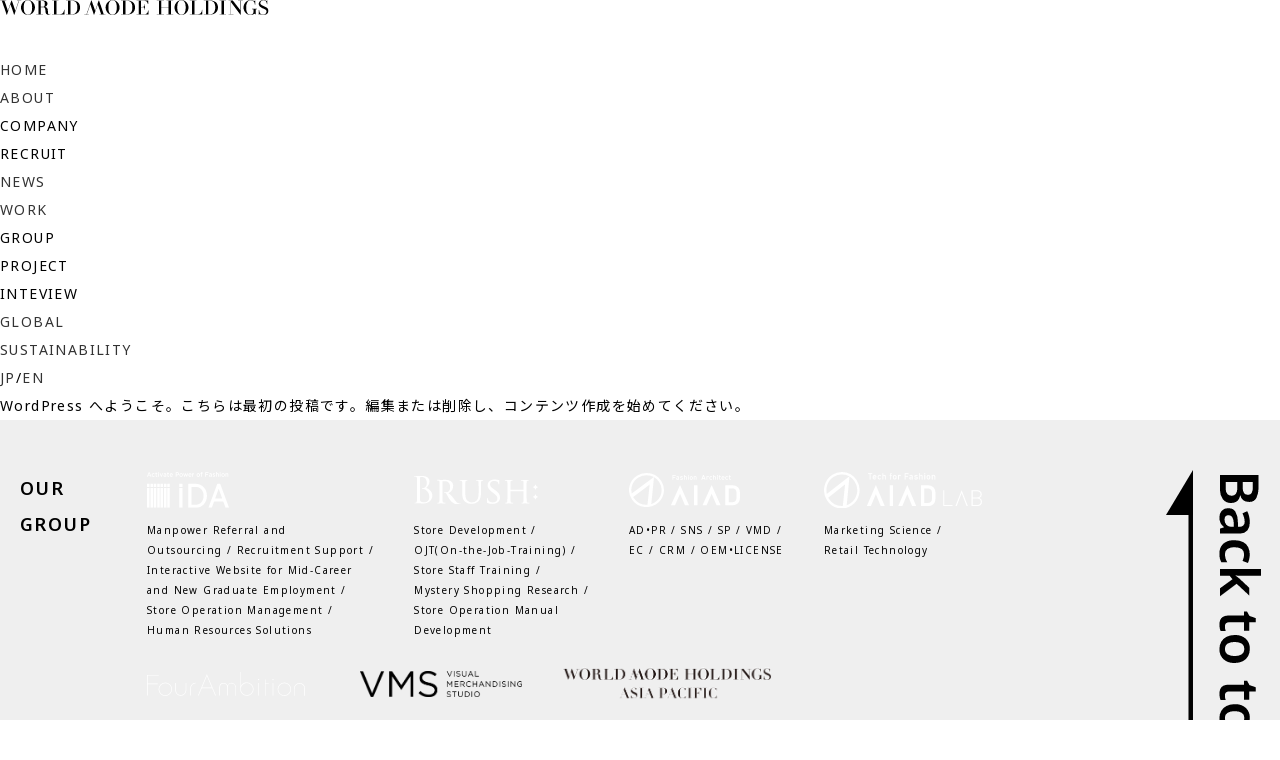

--- FILE ---
content_type: text/html; charset=UTF-8
request_url: https://worldmode.com/2020/03/31/hello-world/
body_size: 5445
content:

<!DOCTYPE html>
<html dir="ltr" lang="ja">
<head prefix="og: http://ogp.me/ns# fb: http://ogp.me/ns/fb# website: http://ogp.me/ns/website#">
<meta http-equiv="X-UA-Compatible" content="IE=edge">
<meta charset="utf-8">


<title>Hello world!｜投稿｜WORLD MODE HOLDINGS</title>
<meta name="description" content="ワールド・モード・ホールディングスから「Hello world!」の記事紹介ページです。">

<meta property="og:type" content="article">
<meta property="og:site_name" content="WORLD MODE HOLDINGS">
<meta property="og:title" content="Hello world!｜投稿｜WORLD MODE HOLDINGS">
<meta property="og:description" content="ワールド・モード・ホールディングスから「Hello world!」の記事紹介ページです。">
<meta property="og:url" content="https://worldmode.com/2020/03/31/hello-world/">
<meta property="og:image" content="https://worldmode.com/cms/wp-content/themes/wmh_template/images/ogp_img.png">
<meta name="twitter:card" content="summary_large_image">

<link rel="shortcut icon" href="https://worldmode.com/cms/wp-content/themes/wmh_template/images/favicon.ico">
<meta name="keywords" content="WORLD MODE HOLDINGS,ワールド・モード・ホールディングス,ファッション,コスメ,world mode holdings,グループ,ソリューション,VMD,海外">
<meta name="viewport" content="width=device-width,initial-scale=1.0,maximum-scale=1">
<link rel="stylesheet" href="https://worldmode.com/cms/wp-content/themes/wmh_template/jp/css/style.css?202308">

<link rel="apple-touch-icon-precomposed" href="https://worldmode.com/cms/wp-content/themes/wmh_template/images/apple-touch-icon-precomposed.png?202308" />
<script src="https://code.jquery.com/jquery-1.12.4.min.js" integrity="sha256-ZosEbRLbNQzLpnKIkEdrPv7lOy9C27hHQ+Xp8a4MxAQ=" crossorigin="anonymous"></script>
<script src="https://worldmode.com/cms/wp-content/themes/wmh_template/jp/js/jquery.csv.js"></script>
<script src="https://worldmode.com/cms/wp-content/themes/wmh_template/jp/js/init.js"></script>


<!--[if lt IE 9]>
<script src="https://cdnjs.cloudflare.com/ajax/libs/html5shiv/3.7.3/html5shiv.min.js"></script>
<![endif]-->
<!-- Google Tag Manager -->
<script>(function(w,d,s,l,i){w[l]=w[l]||[];w[l].push({'gtm.start':
new Date().getTime(),event:'gtm.js'});var f=d.getElementsByTagName(s)[0],
j=d.createElement(s),dl=l!='dataLayer'?'&l='+l:'';j.async=true;j.src=
'https://www.googletagmanager.com/gtm.js?id='+i+dl;f.parentNode.insertBefore(j,f);
})(window,document,'script','dataLayer','GTM-PM4GHVC');</script>
<!-- End Google Tag Manager -->
<!-- HM TAG --><script >
!function(){var t=Date.now().toString();if(/[?&]hm_ct=a6132187b1bdaf55a057443c5e464c87/.test(location.search)){var e=document.createElement("script");e.src="https://contents-lb01.hm-f.jp/common_tag.js?t="+t,e.async=!0,document.head.appendChild(e)}}();</script>
<!-- HM TAG -->

<meta name='robots' content='max-image-preview:large' />
	<style>img:is([sizes="auto" i], [sizes^="auto," i]) { contain-intrinsic-size: 3000px 1500px }</style>
	<link rel="alternate" type="application/rss+xml" title="WORLD MODE HOLDINGS &raquo; Hello world! のコメントのフィード" href="https://worldmode.com/2020/03/31/hello-world/feed/" />
<link rel='stylesheet' id='wp-block-library-css' href='https://worldmode.com/cms/wp-includes/css/dist/block-library/style.min.css?ver=6.7.2' type='text/css' media='all' />
<style id='classic-theme-styles-inline-css' type='text/css'>
/*! This file is auto-generated */
.wp-block-button__link{color:#fff;background-color:#32373c;border-radius:9999px;box-shadow:none;text-decoration:none;padding:calc(.667em + 2px) calc(1.333em + 2px);font-size:1.125em}.wp-block-file__button{background:#32373c;color:#fff;text-decoration:none}
</style>
<style id='global-styles-inline-css' type='text/css'>
:root{--wp--preset--aspect-ratio--square: 1;--wp--preset--aspect-ratio--4-3: 4/3;--wp--preset--aspect-ratio--3-4: 3/4;--wp--preset--aspect-ratio--3-2: 3/2;--wp--preset--aspect-ratio--2-3: 2/3;--wp--preset--aspect-ratio--16-9: 16/9;--wp--preset--aspect-ratio--9-16: 9/16;--wp--preset--color--black: #000000;--wp--preset--color--cyan-bluish-gray: #abb8c3;--wp--preset--color--white: #ffffff;--wp--preset--color--pale-pink: #f78da7;--wp--preset--color--vivid-red: #cf2e2e;--wp--preset--color--luminous-vivid-orange: #ff6900;--wp--preset--color--luminous-vivid-amber: #fcb900;--wp--preset--color--light-green-cyan: #7bdcb5;--wp--preset--color--vivid-green-cyan: #00d084;--wp--preset--color--pale-cyan-blue: #8ed1fc;--wp--preset--color--vivid-cyan-blue: #0693e3;--wp--preset--color--vivid-purple: #9b51e0;--wp--preset--gradient--vivid-cyan-blue-to-vivid-purple: linear-gradient(135deg,rgba(6,147,227,1) 0%,rgb(155,81,224) 100%);--wp--preset--gradient--light-green-cyan-to-vivid-green-cyan: linear-gradient(135deg,rgb(122,220,180) 0%,rgb(0,208,130) 100%);--wp--preset--gradient--luminous-vivid-amber-to-luminous-vivid-orange: linear-gradient(135deg,rgba(252,185,0,1) 0%,rgba(255,105,0,1) 100%);--wp--preset--gradient--luminous-vivid-orange-to-vivid-red: linear-gradient(135deg,rgba(255,105,0,1) 0%,rgb(207,46,46) 100%);--wp--preset--gradient--very-light-gray-to-cyan-bluish-gray: linear-gradient(135deg,rgb(238,238,238) 0%,rgb(169,184,195) 100%);--wp--preset--gradient--cool-to-warm-spectrum: linear-gradient(135deg,rgb(74,234,220) 0%,rgb(151,120,209) 20%,rgb(207,42,186) 40%,rgb(238,44,130) 60%,rgb(251,105,98) 80%,rgb(254,248,76) 100%);--wp--preset--gradient--blush-light-purple: linear-gradient(135deg,rgb(255,206,236) 0%,rgb(152,150,240) 100%);--wp--preset--gradient--blush-bordeaux: linear-gradient(135deg,rgb(254,205,165) 0%,rgb(254,45,45) 50%,rgb(107,0,62) 100%);--wp--preset--gradient--luminous-dusk: linear-gradient(135deg,rgb(255,203,112) 0%,rgb(199,81,192) 50%,rgb(65,88,208) 100%);--wp--preset--gradient--pale-ocean: linear-gradient(135deg,rgb(255,245,203) 0%,rgb(182,227,212) 50%,rgb(51,167,181) 100%);--wp--preset--gradient--electric-grass: linear-gradient(135deg,rgb(202,248,128) 0%,rgb(113,206,126) 100%);--wp--preset--gradient--midnight: linear-gradient(135deg,rgb(2,3,129) 0%,rgb(40,116,252) 100%);--wp--preset--font-size--small: 13px;--wp--preset--font-size--medium: 20px;--wp--preset--font-size--large: 36px;--wp--preset--font-size--x-large: 42px;--wp--preset--spacing--20: 0.44rem;--wp--preset--spacing--30: 0.67rem;--wp--preset--spacing--40: 1rem;--wp--preset--spacing--50: 1.5rem;--wp--preset--spacing--60: 2.25rem;--wp--preset--spacing--70: 3.38rem;--wp--preset--spacing--80: 5.06rem;--wp--preset--shadow--natural: 6px 6px 9px rgba(0, 0, 0, 0.2);--wp--preset--shadow--deep: 12px 12px 50px rgba(0, 0, 0, 0.4);--wp--preset--shadow--sharp: 6px 6px 0px rgba(0, 0, 0, 0.2);--wp--preset--shadow--outlined: 6px 6px 0px -3px rgba(255, 255, 255, 1), 6px 6px rgba(0, 0, 0, 1);--wp--preset--shadow--crisp: 6px 6px 0px rgba(0, 0, 0, 1);}:where(.is-layout-flex){gap: 0.5em;}:where(.is-layout-grid){gap: 0.5em;}body .is-layout-flex{display: flex;}.is-layout-flex{flex-wrap: wrap;align-items: center;}.is-layout-flex > :is(*, div){margin: 0;}body .is-layout-grid{display: grid;}.is-layout-grid > :is(*, div){margin: 0;}:where(.wp-block-columns.is-layout-flex){gap: 2em;}:where(.wp-block-columns.is-layout-grid){gap: 2em;}:where(.wp-block-post-template.is-layout-flex){gap: 1.25em;}:where(.wp-block-post-template.is-layout-grid){gap: 1.25em;}.has-black-color{color: var(--wp--preset--color--black) !important;}.has-cyan-bluish-gray-color{color: var(--wp--preset--color--cyan-bluish-gray) !important;}.has-white-color{color: var(--wp--preset--color--white) !important;}.has-pale-pink-color{color: var(--wp--preset--color--pale-pink) !important;}.has-vivid-red-color{color: var(--wp--preset--color--vivid-red) !important;}.has-luminous-vivid-orange-color{color: var(--wp--preset--color--luminous-vivid-orange) !important;}.has-luminous-vivid-amber-color{color: var(--wp--preset--color--luminous-vivid-amber) !important;}.has-light-green-cyan-color{color: var(--wp--preset--color--light-green-cyan) !important;}.has-vivid-green-cyan-color{color: var(--wp--preset--color--vivid-green-cyan) !important;}.has-pale-cyan-blue-color{color: var(--wp--preset--color--pale-cyan-blue) !important;}.has-vivid-cyan-blue-color{color: var(--wp--preset--color--vivid-cyan-blue) !important;}.has-vivid-purple-color{color: var(--wp--preset--color--vivid-purple) !important;}.has-black-background-color{background-color: var(--wp--preset--color--black) !important;}.has-cyan-bluish-gray-background-color{background-color: var(--wp--preset--color--cyan-bluish-gray) !important;}.has-white-background-color{background-color: var(--wp--preset--color--white) !important;}.has-pale-pink-background-color{background-color: var(--wp--preset--color--pale-pink) !important;}.has-vivid-red-background-color{background-color: var(--wp--preset--color--vivid-red) !important;}.has-luminous-vivid-orange-background-color{background-color: var(--wp--preset--color--luminous-vivid-orange) !important;}.has-luminous-vivid-amber-background-color{background-color: var(--wp--preset--color--luminous-vivid-amber) !important;}.has-light-green-cyan-background-color{background-color: var(--wp--preset--color--light-green-cyan) !important;}.has-vivid-green-cyan-background-color{background-color: var(--wp--preset--color--vivid-green-cyan) !important;}.has-pale-cyan-blue-background-color{background-color: var(--wp--preset--color--pale-cyan-blue) !important;}.has-vivid-cyan-blue-background-color{background-color: var(--wp--preset--color--vivid-cyan-blue) !important;}.has-vivid-purple-background-color{background-color: var(--wp--preset--color--vivid-purple) !important;}.has-black-border-color{border-color: var(--wp--preset--color--black) !important;}.has-cyan-bluish-gray-border-color{border-color: var(--wp--preset--color--cyan-bluish-gray) !important;}.has-white-border-color{border-color: var(--wp--preset--color--white) !important;}.has-pale-pink-border-color{border-color: var(--wp--preset--color--pale-pink) !important;}.has-vivid-red-border-color{border-color: var(--wp--preset--color--vivid-red) !important;}.has-luminous-vivid-orange-border-color{border-color: var(--wp--preset--color--luminous-vivid-orange) !important;}.has-luminous-vivid-amber-border-color{border-color: var(--wp--preset--color--luminous-vivid-amber) !important;}.has-light-green-cyan-border-color{border-color: var(--wp--preset--color--light-green-cyan) !important;}.has-vivid-green-cyan-border-color{border-color: var(--wp--preset--color--vivid-green-cyan) !important;}.has-pale-cyan-blue-border-color{border-color: var(--wp--preset--color--pale-cyan-blue) !important;}.has-vivid-cyan-blue-border-color{border-color: var(--wp--preset--color--vivid-cyan-blue) !important;}.has-vivid-purple-border-color{border-color: var(--wp--preset--color--vivid-purple) !important;}.has-vivid-cyan-blue-to-vivid-purple-gradient-background{background: var(--wp--preset--gradient--vivid-cyan-blue-to-vivid-purple) !important;}.has-light-green-cyan-to-vivid-green-cyan-gradient-background{background: var(--wp--preset--gradient--light-green-cyan-to-vivid-green-cyan) !important;}.has-luminous-vivid-amber-to-luminous-vivid-orange-gradient-background{background: var(--wp--preset--gradient--luminous-vivid-amber-to-luminous-vivid-orange) !important;}.has-luminous-vivid-orange-to-vivid-red-gradient-background{background: var(--wp--preset--gradient--luminous-vivid-orange-to-vivid-red) !important;}.has-very-light-gray-to-cyan-bluish-gray-gradient-background{background: var(--wp--preset--gradient--very-light-gray-to-cyan-bluish-gray) !important;}.has-cool-to-warm-spectrum-gradient-background{background: var(--wp--preset--gradient--cool-to-warm-spectrum) !important;}.has-blush-light-purple-gradient-background{background: var(--wp--preset--gradient--blush-light-purple) !important;}.has-blush-bordeaux-gradient-background{background: var(--wp--preset--gradient--blush-bordeaux) !important;}.has-luminous-dusk-gradient-background{background: var(--wp--preset--gradient--luminous-dusk) !important;}.has-pale-ocean-gradient-background{background: var(--wp--preset--gradient--pale-ocean) !important;}.has-electric-grass-gradient-background{background: var(--wp--preset--gradient--electric-grass) !important;}.has-midnight-gradient-background{background: var(--wp--preset--gradient--midnight) !important;}.has-small-font-size{font-size: var(--wp--preset--font-size--small) !important;}.has-medium-font-size{font-size: var(--wp--preset--font-size--medium) !important;}.has-large-font-size{font-size: var(--wp--preset--font-size--large) !important;}.has-x-large-font-size{font-size: var(--wp--preset--font-size--x-large) !important;}
:where(.wp-block-post-template.is-layout-flex){gap: 1.25em;}:where(.wp-block-post-template.is-layout-grid){gap: 1.25em;}
:where(.wp-block-columns.is-layout-flex){gap: 2em;}:where(.wp-block-columns.is-layout-grid){gap: 2em;}
:root :where(.wp-block-pullquote){font-size: 1.5em;line-height: 1.6;}
</style>
<link rel='stylesheet' id='contact-form-7-css' href='https://worldmode.com/cms/wp-content/plugins/contact-form-7/includes/css/styles.css?ver=5.7.5.1' type='text/css' media='all' />
<link rel="canonical" href="https://worldmode.com/2020/03/31/hello-world/" />
<link rel='shortlink' href='https://worldmode.com/?p=1' />
</head>
<body>
	<!-- Google Tag Manager (noscript) -->
  <noscript><iframe src="https://www.googletagmanager.com/ns.html?id=GTM-PM4GHVC" height="0" width="0" style="display:none;visibility:hidden"></iframe></noscript>
  <!-- End Google Tag Manager (noscript) -->
  <!-- ヘッダー -->
  <header class="g-header">
    <h1 class="g-header__logo"><a href="https://worldmode.com/jp/"><img src="https://worldmode.com/cms/wp-content/themes/wmh_template/images/h_logo.svg?202308" alt="WORLD MODE HOLDINGS"></a></h1>
    <nav class="g-nav">
      <ul class="g-nav__list">
        <li class="g-nav__item js-navHome">
          <a class="g-nav__button" href="https://worldmode.com/jp/">HOME</a>
        </li>
        <li class="g-nav__item js-nav1">
          <a class="g-nav__button --sub-open" href="#">ABOUT</a>
          <div class="g-nav-sub">
            <ul class="g-nav-sub__list">
              <li class="g-nav-sub__item js-nav1-2">
                <a class="g-nav-sub__button" href="https://worldmode.com/jp/company/"><span class="__text">COMPANY</span></a>
              </li>
              <li class="g-nav-sub__item js-nav1-1">
                <a class="g-nav-sub__button" href="https://worldmode.com/jp/recruit/"><span class="__text">RECRUIT</span></a>
              </li>
            </ul>
          </div>
        </li>
        <li class="g-nav__item js-nav2 current">
          <a class="g-nav__button" href="https://worldmode.com/news_jp/">NEWS</a>
        </li>
        <li class="g-nav__item js-nav3">
          <a class="g-nav__button --sub-open" href="#" class="gnav-sub-open">WORK</a>
          <div class="g-nav-sub">
            <ul class="g-nav-sub__list">
              <li class="g-nav-sub__item js-nav3-1">
                <a class="g-nav-sub__button" href="https://worldmode.com/jp/group/"><span class="__text">GROUP</span></a>
              </li>
              <li class="g-nav-sub__item js-nav3-2">
                <a class="g-nav-sub__button" href="https://worldmode.com/jp/project/"><span class="__text">PROJECT</span></a>
              </li>
              <li class="g-nav-sub__item js-nav3-3">
                <a class="g-nav-sub__button" href="https://worldmode.com/jp/interview/"><span class="__text">INTEVIEW</span></a>
              </li>
            </ul>
          </div>
        </li>
        <li class="g-nav__item js-nav4">
          <a class="g-nav__button" href="https://global.wmh.co.jp/" target="_blank">GLOBAL</a>
        </li>
        <li class="g-nav__item js-nav5">
          <a class="g-nav__button" href="https://worldmode.com/jp/sustainability/">SUSTAINABILITY</a>
        </li>
        <li class="g-nav__item sp-only">
          <a class="g-nav__button" href="https://worldmode.com/jp/">JP</a> / <a href="https://worldmode.com/en/">EN</a>
        </li>
      </ul>
    </nav>
    <div class="g-header__lang"><a href="https://worldmode.com/jp/">JP</a><span>/</span><a href="https://worldmode.com/en/">EN</a></div>
    <a class="menu-trigger">
      <span></span>
      <span></span>
      <span></span>
    </a>
  </header>

<p>WordPress へようこそ。こちらは最初の投稿です。編集または削除し、コンテンツ作成を始めてください。</p>

<footer class="g-footer">
  <div class="g-footer__body wrapper-1240">
    <div class="g-footer__main">
      <p class="g-footer__nav-ttl">OUR GROUP</p>
      <nav class="g-footer__nav">
        <ul class="g-footer__nav__list">
          <li class="g-footer__nav__item"><a href="https://www.ida-mode.com/">
            <div class="g-footer__nav__logo g-footer__nav__logo--type1"><img src="https://worldmode.com/cms/wp-content/themes/wmh_template/images/f_logo-ida.svg?202308" alt="IDA" width="92"></div>
            <p class="g-footer__nav__txt">Manpower Referral and<br>Outsourcing / Recruitment Support /<br>Interactive Website for Mid-Career<br>and New Graduate Employment /<br>Store Operation Management /<br>Human Resources Solutions</p>
            </a></li>
          <li class="g-footer__nav__item"><a href="https://brush-mode.jp/">
            <div class="g-footer__nav__logo g-footer__nav__logo--type2"><img src="https://worldmode.com/cms/wp-content/themes/wmh_template/images/brush.svg?202308" alt="BRUSH" width="120" style="width: 120px;"></div>
            <p class="g-footer__nav__txt">Store Development /<br>OJT(On-the-Job-Training) /<br>Store Staff Training /<br>Mystery Shopping Research /<br>Store Operation Manual<br>Development</p>
            </a></li>
          <li class="g-footer__nav__item"><a href="https://www.aiad-net.com/">
            <div class="g-footer__nav__logo g-footer__nav__logo--type3"><img src="https://worldmode.com/cms/wp-content/themes/wmh_template/images/f_logo-aiad.svg?202308" alt="AIAD" width="114"></div>
            <p class="g-footer__nav__txt">AD&bull;PR / SNS / SP / VMD /<br>EC / CRM / OEM&bull;LICENSE</p>
            </a></li>
          <li class="g-footer__nav__item"><a href="https://www.aiadlab.com/">
            <div class="g-footer__nav__logo g-footer__nav__logo--type4"><img src="https://worldmode.com/cms/wp-content/themes/wmh_template/images/f_logo-aiad_lab.svg?202308" alt="AIAD LAB" width="162"></div>
            <p class="g-footer__nav__txt">Marketing Science /<br>Retail Technology</p>
            </a></li>
          <li class="g-footer__nav__item"><a href="https://fourambition.jp/">
            <div class="g-footer__nav__logo g-footer__nav__logo--type4"><img src="https://worldmode.com/cms/wp-content/themes/wmh_template/images/fa_logo.svg?202308" alt="fourambition" width="170"></div>
            <p class="g-footer__nav__txt">Store operation Management</p>
            </a>
          </li>
          <li class="g-footer__nav__item"><a href="https://vmstudio.jp/">
            <div class="g-footer__nav__logo g-footer__nav__logo--type5"><img src="https://worldmode.com/cms/wp-content/themes/wmh_template/images/vms_logo.png?202308" alt="vmstudio" width="170"></div>
            <p class="g-footer__nav__txt">VM Consulting /<br>Design & Production /<br>VM Seminar & Training /<br>VM Specialist Referral</p>
            </a>
          </li>
          <li class="g-footer__nav__item"><a href="https://global.wmh.co.jp/">
            <div class="g-footer__nav__logo g-footer__nav__logo--type6"><img src="https://worldmode.com/cms/wp-content/themes/wmh_template/images/wmhap_logo_cap.png?202308" alt="wmh asia pacific" style="width:210px;"></div>
            <p class="g-footer__nav__txt">Total solution for global expansion</p>
            </a>
          </li>

        </ul>
      </nav>
      <p id="page-top" class="g-footer__backtotop"><img src="https://worldmode.com/cms/wp-content/themes/wmh_template/images/backtotop.svg?202308" width="95" alt=""></p>
    </div>
    <p class="g-footer__copyright"><small>Copyright &copy; WORLD MODE HOLDINGS All Rights Reserved.</small></p>
  </div>
</footer>
<script>
(function () {
  const sub_menu_btns = document.querySelectorAll('.g-nav__button.--sub-open');
  sub_menu_btns.forEach(sub_menu_btn => {
    sub_menu_btn.addEventListener('click', (e) => {
      e.preventDefault();
    });
    const target = sub_menu_btn.closest('.g-nav__item');
    target.addEventListener('mouseenter', (e) => {
      const submenu = e.currentTarget.querySelectorAll('.g-nav-sub')[0];
      if(!submenu.classList.contains('--active')) {
        submenu.classList.add('--active');
      }
    });
    target.addEventListener('mouseleave', (e) => {
      const submenu = e.currentTarget.querySelectorAll('.g-nav-sub')[0];
      if(submenu.classList.contains('--active')) {
        submenu.classList.remove('--active');
      }
    });
  });
})();
</script>
<script  src="https://worldmode.com/cms/wp-content/plugins/contact-form-7/includes/swv/js/index.js?ver=5.7.5.1" id="swv-js"></script>
<script  id="contact-form-7-js-extra">
/* <![CDATA[ */
var wpcf7 = {"api":{"root":"https:\/\/worldmode.com\/wp-json\/","namespace":"contact-form-7\/v1"},"cached":"1"};
/* ]]> */
</script>
<script  src="https://worldmode.com/cms/wp-content/plugins/contact-form-7/includes/js/index.js?ver=5.7.5.1" id="contact-form-7-js"></script>
</body>
</html>

<!--
Performance optimized by W3 Total Cache. Learn more: https://www.boldgrid.com/w3-total-cache/

Page Caching using Disk: Enhanced 

Served from: worldmode.com @ 2025-06-18 23:33:54 by W3 Total Cache
-->

--- FILE ---
content_type: text/css
request_url: https://worldmode.com/cms/wp-content/themes/wmh_template/jp/css/style.css?202308
body_size: 4103
content:
/*----------------------------------------
	font
----------------------------------------*/
@import url('https://fonts.googleapis.com/css2?family=Noto+Sans+JP:wght@100;300;400;500;600&family=Noto+Sans:wght@100;300;400;500;600&display=swap');
/*----------------------------------------
	clearfix
----------------------------------------*/
.container:after {
  content: "";
  clear: both;
  height: 0;
  display: block;
  visibility: hidden;
}

/*----------------------------------------
	reset
----------------------------------------*/
html, body, div, span, object, iframe, h1, h2, h3, h4, h5, h6, p, blockquote, pre,
abbr, address, cite, code, del, dfn, em, img, ins, kbd, q, samp,
small, strong, sub, sup, var, b, i, dl, dt, dd, ol, ul, li,
fieldset, form, label, legend,
article, aside, dialog, figure, footer, header, hgroup, main, menu, nav, section,
time, mark, audio, video {
  margin: 0;
  padding: 0;
  border: 0;
  outline: 0;
  color: #000;
  vertical-align: baseline;
}

header, footer, article, section, aside, hgroup, nav, menu, figure, figcaption, time {
  display: block;
}

li {
  list-style: none;
}

ol li {
  list-style: decimal;
}

img {
  border: 0;
  vertical-align: top;
  font-size: 0;
  line-height: 0;
}

table {
  border-collapse: collapse;
  border-spacing: 0;
}

caption, th {
  text-align: left;
}

hr {
  margin: 1em 0;
  padding: 0;
  display: block;
  height: 1px;
  border: 0;
  border-top: 1px solid #cccccc;
}

input, select {
  vertical-align: middle;
}

input, textarea {
  margin: 0;
  padding: 0;
}

.clearfix {
  min-height: 1px;
  _height: 1%;
}

.clearfix:after {
  content: "";
  clear: both;
  height: 0;
  display: block;
  visibility: hidden;
}

/*----------------------------------------
	body
----------------------------------------*/
body {
  /* font-family: 'Gidole-Regular',NotoSansCJKjp,sans-serif; */
  font-family: 'Noto Sans','Noto Sans JP',sans-serif;
  font-size: 14px;
  font-size: 0.875rem;
  color: #333;
  line-height: 2;
  letter-spacing: 0.1em;
  -webkit-font-smoothing: antialiased;
  -moz-osx-font-smoothing: grayscale;
}

main {
  display: block;
}

a {
  color: #333;
  outline: none;
  text-decoration: none;
  -webkit-transition: .2s;
  transition: .2s;
}

a * {
  -webkit-transition: compact(all 0.5s ease, false, false, false, false, false, false, false, false, false);
  transition: compact(all 0.5s ease, false, false, false, false, false, false, false, false, false);
}

a:hover {
  color: #999;
}

a:active {
  color: #333;
}

.clearfix {
  min-height: 1px;
  _height: 1%;
}

.clearfix:after {
  content: "";
  clear: both;
  height: 0;
  display: block;
  visibility: hidden;
}

/* @font-face {
  font-family: "NotoSansCJKjp";
  font-style: normal;
  font-weight: normal;
  src: url("../font/NotoSansCJKJP_r.eot");
  src: url("../font/NotoSansCJKJP_r.eot?#iefix") format("embedded-opentype"), url("../font/NotoSansCJKJP_r.woff") format("woff"), url("../font/NotoSansCJKJP_r.otf") format("opentype");
}

@font-face {
  font-family: "Gidole-Regular";
  font-style: normal;
  font-weight: normal;
  src: url("../font/Gidole-Regular.ttf") format("truetype");
} */

/*----------------------------------------
	container
----------------------------------------*/
.container {
  margin: 0 auto;
  width: 100%;
  text-align: left;
  position: relative;
}

/*----------------------------------------
	only
----------------------------------------*/
.sp-only {
  display: none;
}

@media screen and (max-width: 768px) {
  .pc-only {
    display: none;
  }
  .sp-only {
    display: block;
  }
}

/*----------------------------------------
	wrapper
----------------------------------------*/
.wrapper-1240 {
  max-width: 1240px;
  margin: 0 auto;
}

.wrapper-980 {
  max-width: 980px;
  margin: 0 auto;
}

.wrapper-800 {
  max-width: 800px;
  margin: 0 auto;
}

/*----------------------------------------
	pager
----------------------------------------*/
.pager {
  text-align: center;
}

.pager span {
  display: inline-block;
  position: relative;
  width: 30px;
  font-size: 16px;
  font-weight: bold;
  cursor: pointer;
  margin: 0 10px;
}

.pager span.current {
  color: #ccc;
}

.pager span:hover {
  color: #ccc;
}

/*----------------------------------------
	footer
----------------------------------------*/
.g-footer {
  padding: 50px 0;
  background: #EFEFEF;
}

.g-footer__body {
  padding: 0 15px;
}

.g-footer__main {
  margin: 0 0 50px;
  display: -webkit-box;
  display: -webkit-flex;
  display: -ms-flexbox;
  display: flex;
  -webkit-justify-content: space-between;
  -webkit-box-pack: justify;
  -ms-flex-pack: justify;
  justify-content: space-between;
}

.g-footer__nav-ttl {
  font-size: 18px;
  font-weight: bold;
  margin: 0 25px 0 0;
}

.g-footer__nav__list {
  display: -webkit-box;
  display: -webkit-flex;
  display: -ms-flexbox;
  display: flex;
  -webkit-flex-wrap: wrap;
  -ms-flex-wrap: wrap;
  flex-wrap: wrap;
}

.g-footer__nav__item {
  margin: 0 20px 24px;/*25 25*/
}

.g-footer__nav__item a {
  display: block;
}

.g-footer__nav__item a:hover {
  opacity: 0.7;
}

.g-footer__nav__logo {
  height: 40px;
  margin: 0 0 10px;
  display: -webkit-box;
  display: -webkit-flex;
  display: -ms-flexbox;
  display: flex;
  -webkit-align-items: center;
  -webkit-box-align: center;
  -ms-flex-align: center;
  align-items: center;
}

.g-footer__nav__logo--type1  {
  width: 120px;
}

.g-footer__nav__logo--type2  {
  width: 150px;
}

.g-footer__nav__logo--type3  {
  width: 150px;
}

.g-footer__nav__logo--type4  {
  width: 158px;
}

.g-footer__nav__logo--type5  {
  width: 162px;
}

.g-footer__nav__logo img {
  height: auto;
}

.g-footer__nav__logo--type1 img {
  width: 82px;/*80*/
}

.g-footer__nav__logo--type2 img {
  width: 124px !important;/*122*/
}

.g-footer__nav__logo--type3 img {
  width: 111px;
}

.g-footer__nav__logo--type4 img {
  width: 158px;
}

.g-footer__nav__logo--type5 img {
  width: 162px;
}

.g-footer__nav__txt {
  font-size: 10px;
}

.g-footer__backtotop {
  width: 94px;
  cursor: pointer;
  margin-left: auto;
}

.g-footer__backtotop:hover {
  opacity: 0.7;
}

.g-footer__copyright small {
  font-size: 12px;
}

@media screen and (max-width: 768px) {
  /*----------------------------------------
	footer
----------------------------------------*/
  .g-footer {
    padding: 30px 0;
  }
  .g-footer__body {
    padding: 0 15px;
  }
  .g-footer__main {
    display: block;
    margin: 0 0 30px;
  }
  .g-footer__nav-ttl {
    margin: 0 0 20px;
  }
  .g-footer__nav__list {
    display: block;
  }
  .g-footer__nav__item {
    margin: 0 0 25px;
  }
  .g-footer__backtotop {
    position: fixed;
    bottom: 15px;
    right: 15px;
    width: 40px;
    z-index: 2;
  }
  .g-footer__copyright small {
    font-size: 10px;
  }
}

/*----------------------------------------
	sidebar
----------------------------------------*/
/*----------------------------------------
	index
----------------------------------------*/
.main-visual {
  position: fixed;
  z-index: 2;
  width: 100%;
  display: -webkit-box;
  display: -webkit-flex;
  display: -ms-flexbox;
  display: flex;
  -webkit-align-items: center;
  -webkit-box-align: center;
  -ms-flex-align: center;
  align-items: center;
  -webkit-justify-content: center;
  -webkit-box-pack: center;
  -ms-flex-pack: center;
  justify-content: center;
}

.main-visual__inner {
  width: 443px;
  padding: 15px;
  -webkit-transition: 1s;
  transition: 1s;
  opacity: 0;
  margin-top:70px;
  cursor: pointer;
}

.block01 {
  display: table;
  margin: 0 auto;
  padding: 100px 15px 265px;/*100 15 150*/
}

.block01__txt {
  font-size: 20px;
  margin: 0 0 2.2em;
}

.block01__heading {
  width: 673px;
  margin: 100px 0 0;
}

.block02 {
  padding: 200px 15px 150px;
}

.block02__item {
  margin: 0 0 150px;
  display: -webkit-box;
  display: -webkit-flex;
  display: -ms-flexbox;
  display: flex;
}

.block02__item__thumb {
  width: 316px;
  margin: 0 80px 0 0;
}

.block02__item__thumb img {
  width: 100%;
  height: auto;
}

.block02__item__body {
  -webkit-flex: 1;
  -ms-flex: 1;
  -webkit-box-flex: 1;
  flex: 1;
}

.block02__item__info {
  margin: 0 0 25px;
  display: -webkit-box;
  display: -webkit-flex;
  display: -ms-flexbox;
  display: flex;
  -webkit-align-items: flex-end;
  -webkit-box-align: end;
  -ms-flex-align: end;
  align-items: flex-end;
}

.block02__item__name {
  font-size: 25px;
  line-height: 1;
  margin: 0 20px 0 0;
}

.block02__item__date {
  font-size: 15px;
  font-weight: bold;
  line-height: 1;
}

.block02__item__txt {
  font-size: 16px;
  margin: 0 0 25px;
}

.block03 {
  padding: 200px 15px 100px;
}

.block03__heading {
  font-size: 27px;
  font-weight: normal;
  text-align: center;
  margin: 0 0 35px;
}

.block03__txt {
  font-size: 16px;
  text-align: center;
  margin: 0 0 60px;
}

.block03__graph {
	padding-top: 428px;
    background: url(../images/img01_pc.png?202308) no-repeat center center;
    background-size: contain;
}

.block04 {
  padding: 100px 15px 100px;
}

.block04__heading {
  font-size: 36px;
  text-align: center;
  margin: 0 0 60px;
}

.block04__item {
  margin: 0 0 85px;
  display: -webkit-box;
  display: -webkit-flex;
  display: -ms-flexbox;
  display: flex;
}

.block04__item:last-child {
  margin: 0;
}

.block04__logo {
  width: 350px;
  display: -webkit-box;
  display: -webkit-flex;
  display: -ms-flexbox;
  display: flex;
  -webkit-align-items: center;
  -webkit-box-align: center;
  -ms-flex-align: center;
  align-items: center;
  -webkit-justify-content: center;
  -webkit-box-pack: center;
  -ms-flex-pack: center;
  justify-content: center;
}

.block04__logo img {
  height: auto;
}

.block04__logo--type1 img {
  width: 201px;
}

.block04__logo--type2 img {
    width: 210px;
}

.block04__logo--type3 img {
  width: 228px;
}

.block04__logo--type4 img {
  width: 259px;
}

.block04__body {
  padding: 0 0 0 50px;
  border-left: 1px solid #000;
  -webkit-flex: 1;
  -ms-flex: 1;
  -webkit-box-flex: 1;
  flex: 1;
}

.block04__inner {
  margin: -8px 0;
}

.block04__ttl {
  font-size: 20px;
  font-weight: normal;
  margin: 0 0 20px;
}

.block04__txt {
  font-size: 16px;
}

.block05 {
  padding: 100px 15px 100px;
}

.block05__heading {
  font-size: 36px;
  text-align: center;
  margin: 0 0 50px;
}

.block05__lead-txt {
  font-size: 27px;
  font-weight: normal;
  text-align: center;
  margin: 0 0 30px;
}

.block05__txt {
  font-size: 16px;
  text-align: center;
  margin: 0 0 60px;
}

.block05__more {
  text-align: center;
}

.block05__more a {
  display: inline-block;
  font-size: 20px;
  padding: 0 100px 0 0;
  background: url(../images/arrow01.svg?202308) no-repeat right center;
  background-size: 64px 11px;
}

.block06 {
  padding: 200px 15px 100px;
}

.block06__inner {
  padding: 0 0 100px;
  border-bottom: 1px solid #000;
}

.block06__head__heading {
  font-size: 15px;
  font-weight: normal;
}

.block06__head__txt {
  font-size: 16px;
  padding: 0 0 0 20px;
  margin: 0 0 30px;
}

.block06__head__list dt, .block06__head__list dd {
  display: inline-block;
  font-size: 15px;
}

.block06__body {
  margin: -230px 0 70px;
}

.block06__body img {
  width: 100%;
  height: auto;
}

.block06__foot{
	display: table;
}
.block06__foot__box{
	display: table-cell;
}
.block06__foot__heading {
  font-size: 20px;
  font-weight: normal;
  margin: 0 0 25px;
}

.block06__foot__main {
  display: -webkit-box;
  display: -webkit-flex;
  display: -ms-flexbox;
  display: flex;
}

.block06__foot__list {
  margin: 0 40px 0 0;
}

.block07 {
  padding: 0 15px 100px;
}

.block07__inner {
  border-bottom: 1px solid #000;
  padding: 0 0 130px;
}

.block07__heading {
  font-size: 36px;
  text-align: center;
  margin: 0 0 30px;
}

.block07__lead-txt {
  font-size: 15px;
  text-align: center;
  margin: 0 0 70px;
}

.block07__graph img {
  width: 100%;
  height: auto;
}

.block08 {
  padding: 0 15px 100px;
}

.block08__inner {
  border-bottom: 1px solid #000;
  padding: 0 0 110px;
}

.block08__heading {
  font-size: 36px;
  text-align: center;
  margin: 0 0 20px;
}

.block08__lead-txt{
  font-size: 20px;
  font-weight: normal;
  text-align: center;
}

.block08__lead-txt--en {
  margin: 0 0 60px;
  font-size: 16px;
  text-align: center;
}

.block08__more {
  text-align: center;
}

.block08__more a {
  display: inline-block;
  font-size: 20px;
  padding: 0 100px 0 0;
  background: url(../images/arrow01.svg?202308) no-repeat right center;
  background-size: 64px 11px;
}

.block09 {
  padding: 0 15px 100px;
}

.block09__heading {
  font-size: 36px;
  text-align: center;
  margin: 0 0 20px;
}

.block09__address {
  font-size: 36px;
  text-align: center;
}

/*----------------------------------------
	project 20180221
----------------------------------------*/
.project01 {
  padding: 200px 15px 150px;
}
.project01__item {
  margin: 0 0 85px;
}
.project01__item:last-child {
  margin: 0;
}
.project01__heading {
  margin: 0 0 40px;
  padding: 14px 0;
  border-top: 1px solid #000;
  border-bottom: 1px solid #000;
}
.project01__heading__number {
  display: inline-block;
  width: 130px;
  font-size: 14px;
  font-weight: bold;
  vertical-align: middle;
}
.project01__heading__number span {
  font-size: 24px;
  font-weight: normal;
  vertical-align: middle;
}
.project01__heading__ttl {
  display: inline-block;
  font-size: 20px;
  font-weight: normal;
  line-height: 1.6;
  vertical-align: middle;
}
.project01__text {
  margin: 0 0 40px;
  font-size: 16px;
}
.project01__more {
  text-align: left;
}
.project01__more a {
  display: inline-block;
  font-size: 14px;
  padding: 0 80px 0 0;
  background: url(../images/arrow01.svg?202308) no-repeat right center;
  background-size: 64px 11px;
}



/*----------------------------------------
	other
----------------------------------------*/
@media screen and (max-width: 768px) {
  /*----------------------------------------
	index
----------------------------------------*/
  .main-visual__inner {
    width: 200px;
  }
  .block01 {
    display: block;
    padding: 50px 15px;
  }
  .block01__txt {
    font-size: 14px;
  }
  .block01__heading {
    width: 100%;
    margin: 60px 0 0;
    text-align: center;
  }
  .block02 {
    padding: 70px 15px 50px;
  }
  .block02__item {
    display: block;
    margin: 0 0 50px;
  }
  .block02__item__thumb {
    width: 100%;
    margin: 0 0 20px;
  }
  .block02__item__info {
    margin: 0 0 15px;
  }
  .block02__item__name {
    font-size: 20px;
    margin: 0 15px 0 0;
  }
  .block02__item__date {
    font-size: 14px;
  }
  .block02__item__txt {
    font-size: 14px;
    margin: 0 0 15px;
  }
  .block03 {
    padding: 70px 15px 50px;
  }
  .block03__heading {
    font-size: 18px;
  }
  .block03__txt {
    font-size: 14px;
    margin: 0 0 30px;
  }
  .block03__graph {
    padding-top: calc(1190 / 720 * 100%);
    background-size: cover;
  }
  .block04 {
    padding: 50px 15px;
  }
  .block04__heading {
    font-size: 24px;
  }
  .block04__item {
    display: block;
    margin: 0 0 60px;
  }
  .block04__logo {
    width: 100%;
    margin: 0 0 20px;
  }
  .block04__logo--type1 img {
    width: 151px;
  }
  .block04__logo--type2 img {
    width: 162px;
  }
  .block04__logo--type3 img {
    width: 178px;
  }
  .block04__logo--type4 img {
    width: 209px;
  }
  .block04__body {
    padding: 0;
    border-left: none;
  }
  .block04__inner {
    margin: 0;
  }
  .block04__ttl {
    font-size: 16px;
    font-weight: bold;
    text-align: center;
  }
  .block04__txt {
    font-size: 14px;
  }
  .block05 {
    padding: 0 15px 50px;
  }
  .block05__heading {
    font-size: 24px;
  }
  .block05__lead-txt {
    font-size: 18px;
    font-weight: bold;
  }
  .block05__txt {
    font-size: 14px;
    margin: 0 0 40px;
  }
  .block05__more a {
    font-size: 16px;
    padding: 0 60px 0 0;
    background: url(../images/arrow01.svg?202308) no-repeat right center;
    background-size: 60px 7px;
  }
  .block06 {
    padding: 70px 15px 50px;
  }
  .block06__inner {
    padding: 0 0 50px;
  }
  .block06__head__heading {
    font-size: 14px;
  }
  .block06__head__txt {
    font-size: 14px;
  }
  .block06__head__list dt, .block06__head__list dd {
    font-size: 14px;
  }
  .block06__body {
    margin: 0 0 50px;
  }
  .block06__body img {
    width: 100%;
  }
	.block06__foot{
		display: block;
	}
	.block06__foot__box{
		display: block;
	}
	.block06__foot__box + .block06__foot__box{
		margin-top: 40px;
	}
  .block06__foot__heading {
    font-size: 16px;
    margin: 0 0 15px;
  }
  .block06__foot__list {
    margin: 0 20px 0 0;
  }
  .block07 {
    padding: 0 15px 50px;
  }
  .block07__inner {
    padding: 0 0 70px;
  }
  .block07__heading {
    font-size: 24px;
  }
  .block07__lead-txt {
    font-size: 14px;
    margin: 0 0 50px;
  }
  .block07__graph img {
    width: 100%;
  }
  .block08 {
    padding: 0 15px 50px;
  }
  .block08__inner {
    padding: 0 0 50px;
  }
  .block08__heading {
    font-size: 24px;
  }
  .block08__lead-txt{
    font-size: 16px;
  }
  .block08__lead-txt--en {
    margin: 0 0 40px;
    font-size: 13px;
  }
  .block08__more a {
    font-size: 16px;
    padding: 0 60px 0 0;
    background-size: 60px 7px;
  }
  .block09 {
    padding: 0 15px 50px;
  }
  .block09__heading {
    font-size: 24px;
  }
  .block09__address {
    font-size: 24px;
  }

/*----------------------------------------
	project 20180221
----------------------------------------*/
  .project01 {
    padding: 70px 15px 50px;
  }
  .project01__item {
    margin: 0 0 50px;
  }
  .project01__heading {
    margin: 0 0 20px;
    padding: 10px 0;
  }
  .project01__heading__number {
    display: block;
    width: auto;
    font-size: 12px;
    line-height: 1.6;
    vertical-align: inherit;
  }
  .project01__heading__number span {
    font-size: 14px;
    line-height: 1.6;
    font-weight: bold;
    vertical-align: inherit;
  }
  .project01__heading__ttl {
    display: block;
    font-size: 14px;
    font-weight: bold;
  }
  .project01__text {
    margin: 0 0 20px;
    font-size: 14px;
  }
  .project01__more a {
    font-size: 14px;
    padding: 0 60px 0 0;
    background-size: 60px 7px;
  }


}
/* ie svg fix */
img[src$=".svg"],
img[src$=".svgz"] {
      max-height: 100%;
    max-width: 100%;
}


@media screen and (max-width:768px) {
.block03__graph {
	padding-top: 175%;
    background: url(../images/group01_sp.svg?202308) no-repeat center bottom;
    background-size: contain;
}
}



.markup_senction{
 padding:20px 0 0;
  border-top:1px solid #ddd;
  overflow: hidden;
}
/*pagenavi*/
.wp-pagenavi{
  text-align:center;
  margin-bottom:70px;
  padding:20px 0 0;
}
.wp-pagenavi a{
  display:inline-block;
  border:1px solid #bbb !important;
  padding:0px 5px !important;
  margin:0 3px 10px;
}
.wp-pagenavi a.page{
  font-weight:bold;
}
.wp-pagenavi a:hover{
  text-decoration:none;
  display:inline-block;
  border:1px solid #bbb !important;
  padding:0px 5px !important;
  margin:0 3px 10px;
  color:#fff;
  background:#bbb;
}
.wp-pagenavi .current{
  text-decoration:none;
  display:inline-block;
  border:1px solid #bbb !important;
  padding:0px 5px !important;
  margin:0 3px 10px;
  font-weight:bold;
  color:#fff;
  background:#bbb;
}



/*詳細用*/

/*single markup style*/

.markup_senction p{
  margin-bottom:25px;
  line-height:1.6;
}
.markup_senction img{
  max-width:100%;
  height:auto;
}
.markup_senction img.alignright{
  float:right;
  margin:0 0 15px 15px;
  display:block;
}
.markup_senction img.alignleft{
  float:left;
  margin:0 15px 15px 0;
  display:block;
}
.markup_senction img.aligncenter{
  display:block;
  margin:0 auto 15px;
}
.markup_senction h1{
  font-size:36px;
  border-bottom:6px solid;
  margin:0 0 35px;
  line-height:1.4;
}
.markup_senction h2{
  /*font-size:32px;*/
  /*border-bottom:5px solid;*/
  font-size:16px;
  margin:40px 0 20px 0;
  line-height:1.4;
  background-color: #f3f4f5;
  padding: 10px;
}
.markup_senction h3{
  /*font-size:28px;*/
  /*border-bottom:5px solid;*/
  font-size:16px;
  margin:40px 0 20px 0;
  line-height:1.4;
  background-color: #f3f4f5;
  padding: 10px;
}
.markup_senction h4{
  /*font-size:24px;*/
  /*border-bottom:5px solid;*/
  font-size:16px;
  margin:40px 0 20px 0;
  line-height:1.4;
  background-color: #f3f4f5;
  padding: 10px;
}
.markup_senction h5{
  /*font-size:20px;*/
  /*border-bottom:5px solid;*/
  font-size:16px;
  margin:40px 0 20px 0;
  line-height:1.4;
  background-color: #f3f4f5;
  padding: 10px;
}
.markup_senction h6{
  font-size:16px;
  /*border-bottom:1px solid;*/
  margin:40px 0 20px 0;
  line-height:1.4;
  background-color: #f3f4f5;
  padding: 10px;
}
.markup_senction blockquote{
	padding: 10px;
  border: 1px dashed;
	margin-bottom:25px;
}
.markup_senction blockquote p:last-child{
	margin:0px;
}
.markup_senction td{
  padding:10px;
  border:1px solid;
}
.markup_senction table{
  margin-bottom:25px;
}
.markup_senction ul,
.markup_senction ol{
  padding-left:2.0em;
  margin-bottom:25px;
}
.markup_senction ul li{
  list-style:outside;
  margin-bottom:10px;
  line-height:1.4;
}
.markup_senction ol li{
  list-style:outside decimal;
  margin-bottom:10px;
  line-height:1.4;
}
.markup_senction a{
  text-decoration:underline;
  color:#999;
}

.u-news__pager{
  position: relative;
  overflow: hidden;
  height:40px;
  text-align: center;
  margin-top:50px;
}
.u-news__pager .next{
  position: absolute;
  left:0;
  top:0;
}
.u-news__pager .prev{
  position: absolute;
  right:0;
  top:0;
}

@media only screen and (max-width:768px){

  /*一覧用*/
  .post_list a .icatch{
    width:100%;
    float:none;
    margin:0 0 20px;
  }
  .post_list a .icatch img{
    margin:0 auto 20px;
  }
  .post_list a .postinfo{
    width:100%;
    float:none;
  }

  /*詳細用*/
  .markup_senction{
    padding:15px 0 0;
    border-top:10px solid #ddd;
  }
  /*single markup style*/
  .markup_senction img.alignright,
  .markup_senction img,
  .markup_senction img.alignleft{
    float:none;
    margin:0 auto;
    display:block;
  }
  .markup_senction img.emoji {
    display: inline !important;
  }
  .post_content{
    padding:10px;
  }

}/*media*/









--- FILE ---
content_type: image/svg+xml
request_url: https://worldmode.com/cms/wp-content/themes/wmh_template/images/f_logo-ida.svg?202308
body_size: 4551
content:
<svg xmlns="http://www.w3.org/2000/svg" width="80.6" height="34.55" viewBox="0 0 80.6 34.55">
  <g id="グループ_202" data-name="グループ 202" transform="translate(-290.054 -459.028)">
    <g id="グループ_228" data-name="グループ 228">
      <g id="グループ_217" data-name="グループ 217">
        <g id="グループ_216" data-name="グループ 216">
          <path id="長方形_183" data-name="長方形 183" d="M.406,0H2.782a.408.408,0,0,1,.408.408V18.79a.408.408,0,0,1-.408.408H.408A.408.408,0,0,1,0,18.79V.406A.406.406,0,0,1,.406,0Z" transform="translate(321.719 474.381)" fill="#fff"/>
          <path id="パス_3719" data-name="パス 3719" d="M322.126,470.38a.387.387,0,0,0-.407.362v2.464a.388.388,0,0,0,.407.361H324.5a.389.389,0,0,0,.408-.361v-2.464a.388.388,0,0,0-.408-.362Z" fill="#fff"/>
        </g>
      </g>
      <g id="グループ_219" data-name="グループ 219">
        <g id="グループ_218" data-name="グループ 218">
          <path id="パス_3720" data-name="パス 3720" d="M310,493.173a.373.373,0,0,0,.324.4h1.861a.372.372,0,0,0,.324-.4V474.789a.374.374,0,0,0-.324-.408h-1.861a.376.376,0,0,0-.324.408Z" fill="#fff"/>
          <path id="パス_3721" data-name="パス 3721" d="M310.321,470.38a.345.345,0,0,0-.324.362v2.464a.346.346,0,0,0,.324.361h1.861a.345.345,0,0,0,.324-.361v-2.464a.344.344,0,0,0-.324-.362Z" fill="#fff"/>
        </g>
      </g>
      <g id="グループ_221" data-name="グループ 221">
        <g id="グループ_220" data-name="グループ 220">
          <path id="パス_3722" data-name="パス 3722" d="M306.673,493.173a.373.373,0,0,0,.324.4h1.861a.373.373,0,0,0,.325-.4V474.789a.376.376,0,0,0-.325-.408H307a.376.376,0,0,0-.324.408Z" fill="#fff"/>
          <path id="パス_3723" data-name="パス 3723" d="M307,470.38a.345.345,0,0,0-.324.362v2.464a.346.346,0,0,0,.324.361h1.861a.346.346,0,0,0,.325-.361v-2.464a.345.345,0,0,0-.325-.362Z" fill="#fff"/>
        </g>
      </g>
      <g id="グループ_223" data-name="グループ 223">
        <g id="グループ_222" data-name="グループ 222">
          <path id="パス_3724" data-name="パス 3724" d="M303.349,493.173a.372.372,0,0,0,.324.4h1.86a.373.373,0,0,0,.326-.4V474.789a.376.376,0,0,0-.326-.408h-1.86a.374.374,0,0,0-.324.408Z" fill="#fff"/>
          <path id="パス_3725" data-name="パス 3725" d="M303.673,470.38a.344.344,0,0,0-.324.362v2.464a.345.345,0,0,0,.324.361h1.86a.346.346,0,0,0,.326-.361v-2.464a.345.345,0,0,0-.326-.362Z" fill="#fff"/>
        </g>
      </g>
      <g id="グループ_224" data-name="グループ 224">
        <path id="パス_3726" data-name="パス 3726" d="M300.025,493.173a.372.372,0,0,0,.325.4h1.859a.373.373,0,0,0,.326-.4V474.789a.376.376,0,0,0-.326-.408H300.35a.375.375,0,0,0-.325.408Z" fill="#fff"/>
        <path id="パス_3727" data-name="パス 3727" d="M300.35,470.38a.345.345,0,0,0-.325.362v2.464a.346.346,0,0,0,.325.361h1.859a.346.346,0,0,0,.326-.361v-2.464a.345.345,0,0,0-.326-.362Z" fill="#fff"/>
      </g>
      <g id="グループ_225" data-name="グループ 225">
        <path id="パス_3728" data-name="パス 3728" d="M296.7,493.173a.372.372,0,0,0,.324.4h1.86a.373.373,0,0,0,.326-.4V474.789a.376.376,0,0,0-.326-.408h-1.86a.374.374,0,0,0-.324.408Z" fill="#fff"/>
        <path id="パス_3729" data-name="パス 3729" d="M297.026,470.38a.344.344,0,0,0-.324.362v2.464a.345.345,0,0,0,.324.361h1.86a.346.346,0,0,0,.326-.361v-2.464a.345.345,0,0,0-.326-.362Z" fill="#fff"/>
      </g>
      <g id="グループ_226" data-name="グループ 226">
        <path id="パス_3730" data-name="パス 3730" d="M293.378,493.173a.372.372,0,0,0,.325.4h1.859a.373.373,0,0,0,.326-.4V474.789a.376.376,0,0,0-.326-.408H293.7a.374.374,0,0,0-.325.408Z" fill="#fff"/>
        <path id="パス_3731" data-name="パス 3731" d="M293.7,470.38a.344.344,0,0,0-.325.362v2.464a.345.345,0,0,0,.325.361h1.859a.346.346,0,0,0,.326-.361v-2.464a.345.345,0,0,0-.326-.362Z" fill="#fff"/>
      </g>
      <g id="グループ_227" data-name="グループ 227">
        <path id="パス_3732" data-name="パス 3732" d="M290.054,493.173a.372.372,0,0,0,.325.4h1.859a.373.373,0,0,0,.326-.4V474.789a.376.376,0,0,0-.326-.408h-1.859a.375.375,0,0,0-.325.408Z" fill="#fff"/>
        <path id="パス_3733" data-name="パス 3733" d="M290.379,470.38a.345.345,0,0,0-.325.362v2.464a.346.346,0,0,0,.325.361h1.859a.346.346,0,0,0,.326-.361v-2.464a.345.345,0,0,0-.326-.362Z" fill="#fff"/>
      </g>
      <path id="パス_3734" data-name="パス 3734" d="M337.784,470.38h-6.766a.408.408,0,0,0-.408.408v22.383a.409.409,0,0,0,.408.407h6.766c6.323,0,11.209-4.892,11.209-11.633C348.993,475.242,344.107,470.38,337.784,470.38Zm.1,20.213h-3.771a.409.409,0,0,1-.408-.407V473.771a.411.411,0,0,1,.408-.408h3.771c4.605,0,7.82,3.56,7.82,8.651C345.7,487.066,342.487,490.593,337.882,490.593Z" fill="#fff"/>
      <path id="パス_3735" data-name="パス 3735" d="M362.131,470.761a.639.639,0,0,0-.553-.381h-2a.636.636,0,0,0-.552.381l-8.5,22.436a.263.263,0,0,0,.263.381h2.53a.627.627,0,0,0,.549-.383l1.938-5.259a.624.624,0,0,1,.547-.383h8.342a.628.628,0,0,1,.548.383l1.934,5.259a.625.625,0,0,0,.548.383h2.642a.262.262,0,0,0,.263-.381Zm-4.708,13.885a.267.267,0,0,1-.268-.383l3.225-8.751c.076-.211.2-.211.281,0l3.223,8.751a.265.265,0,0,1-.266.383Z" fill="#fff"/>
    </g>
    <g id="グループ_229" data-name="グループ 229">
      <path id="パス_3736" data-name="パス 3736" d="M291.868,459.219h.666l1.8,4.342h-.761l-.416-1.041h-1.936l-.421,1.041h-.738Zm1.028,2.629-.707-1.725-.7,1.725Z" fill="#fff"/>
      <path id="パス_3737" data-name="パス 3737" d="M296.308,463.635a1.534,1.534,0,0,1-.638-.132,1.6,1.6,0,0,1-.844-.9,1.757,1.757,0,0,1-.122-.652v-.012a1.782,1.782,0,0,1,.122-.656,1.641,1.641,0,0,1,.335-.541,1.615,1.615,0,0,1,.512-.367,1.522,1.522,0,0,1,.641-.136,1.548,1.548,0,0,1,.728.153,1.742,1.742,0,0,1,.505.407l-.438.5a1.638,1.638,0,0,0-.347-.292.852.852,0,0,0-.454-.114.777.777,0,0,0-.358.084.884.884,0,0,0-.28.221,1.043,1.043,0,0,0-.184.329,1.2,1.2,0,0,0-.068.4v.013a1.212,1.212,0,0,0,.068.407,1.033,1.033,0,0,0,.189.332.934.934,0,0,0,.293.225.906.906,0,0,0,.817-.03,1.8,1.8,0,0,0,.36-.292l.427.442a1.959,1.959,0,0,1-.521.44A1.456,1.456,0,0,1,296.308,463.635Z" fill="#fff"/>
      <path id="パス_3738" data-name="パス 3738" d="M299.52,463.616a1.3,1.3,0,0,1-.36-.048.737.737,0,0,1-.285-.161.718.718,0,0,1-.186-.293,1.37,1.37,0,0,1-.064-.452V460.95h-.392v-.642h.392v-.893h.715v.893h.829v.642h-.829v1.6a.424.424,0,0,0,.1.312.4.4,0,0,0,.282.094.905.905,0,0,0,.437-.112v.61a1.115,1.115,0,0,1-.285.124A1.316,1.316,0,0,1,299.52,463.616Z" fill="#fff"/>
      <path id="パス_3739" data-name="パス 3739" d="M301.036,459.1h.766v.708h-.766Zm.03,1.206h.712v3.253h-.712Z" fill="#fff"/>
      <path id="パス_3740" data-name="パス 3740" d="M302.562,460.308h.76l.832,2.389.837-2.389h.742l-1.264,3.277h-.636Z" fill="#fff"/>
      <path id="パス_3741" data-name="パス 3741" d="M308.341,463.561v-.4a1.3,1.3,0,0,1-.4.331,1.189,1.189,0,0,1-.6.137,1.356,1.356,0,0,1-.42-.064,1.009,1.009,0,0,1-.347-.191.934.934,0,0,1-.242-.314,1,1,0,0,1-.09-.434v-.012a1.094,1.094,0,0,1,.094-.47.87.87,0,0,1,.261-.333,1.124,1.124,0,0,1,.4-.2,1.9,1.9,0,0,1,.5-.064,2.5,2.5,0,0,1,.477.038,2.69,2.69,0,0,1,.376.1v-.063a.666.666,0,0,0-.2-.515.805.805,0,0,0-.563-.18,1.75,1.75,0,0,0-.47.056,2.877,2.877,0,0,0-.415.149l-.193-.6a3.166,3.166,0,0,1,.526-.2,2.539,2.539,0,0,1,.649-.072,1.335,1.335,0,0,1,1.024.359,1.438,1.438,0,0,1,.334,1.014v1.927Zm.018-1.362a1.809,1.809,0,0,0-.32-.092,2.02,2.02,0,0,0-.388-.037.875.875,0,0,0-.521.136.432.432,0,0,0-.188.369v.012a.421.421,0,0,0,.172.359.725.725,0,0,0,.425.122,1.021,1.021,0,0,0,.325-.049.817.817,0,0,0,.261-.139.6.6,0,0,0,.171-.216.624.624,0,0,0,.063-.278Z" fill="#fff"/>
      <path id="パス_3742" data-name="パス 3742" d="M311.069,463.616a1.27,1.27,0,0,1-.358-.048.745.745,0,0,1-.287-.161.7.7,0,0,1-.184-.293,1.316,1.316,0,0,1-.066-.452V460.95h-.392v-.642h.392v-.893h.714v.893h.83v.642h-.83v1.6a.416.416,0,0,0,.1.312.4.4,0,0,0,.28.094.919.919,0,0,0,.44-.112v.61a1.16,1.16,0,0,1-.287.124A1.316,1.316,0,0,1,311.069,463.616Z" fill="#fff"/>
      <path id="パス_3743" data-name="パス 3743" d="M313.946,463.635a1.562,1.562,0,0,1-.624-.124,1.54,1.54,0,0,1-.5-.345,1.587,1.587,0,0,1-.336-.533,1.864,1.864,0,0,1-.122-.685v-.013a1.943,1.943,0,0,1,.11-.659,1.687,1.687,0,0,1,.314-.539,1.452,1.452,0,0,1,.477-.363,1.362,1.362,0,0,1,.607-.133,1.406,1.406,0,0,1,.648.143,1.342,1.342,0,0,1,.462.379,1.7,1.7,0,0,1,.277.559,2.335,2.335,0,0,1,.094.668.871.871,0,0,1,0,.1c0,.036,0,.071-.007.108h-2.27a.957.957,0,0,0,.3.613.855.855,0,0,0,.588.213,1,1,0,0,0,.456-.1,1.517,1.517,0,0,0,.381-.289l.415.388a1.75,1.75,0,0,1-.53.444A1.527,1.527,0,0,1,313.946,463.635Zm.7-1.928a1.292,1.292,0,0,0-.077-.335.85.85,0,0,0-.157-.271.707.707,0,0,0-.238-.181.679.679,0,0,0-.312-.07.7.7,0,0,0-.542.237,1.108,1.108,0,0,0-.261.62Z" fill="#fff"/>
      <path id="パス_3744" data-name="パス 3744" d="M318.282,459.249h1.613a1.934,1.934,0,0,1,.647.1,1.4,1.4,0,0,1,.493.292,1.322,1.322,0,0,1,.31.458,1.581,1.581,0,0,1,.108.59v.012a1.487,1.487,0,0,1-.129.637,1.332,1.332,0,0,1-.353.459,1.528,1.528,0,0,1-.521.28,2.1,2.1,0,0,1-.64.1h-.816v1.386h-.712Zm1.552,2.241a.927.927,0,0,0,.649-.214.723.723,0,0,0,.238-.559v-.01a.7.7,0,0,0-.241-.58,1,1,0,0,0-.646-.193h-.84v1.556Z" fill="#fff"/>
      <path id="パス_3745" data-name="パス 3745" d="M323.631,463.635a1.61,1.61,0,0,1-.652-.132,1.608,1.608,0,0,1-.863-.9,1.757,1.757,0,0,1-.122-.652v-.012a1.72,1.72,0,0,1,.469-1.2,1.658,1.658,0,0,1,.522-.367,1.677,1.677,0,0,1,1.316,0,1.572,1.572,0,0,1,.52.363,1.694,1.694,0,0,1,.342.535,1.721,1.721,0,0,1,.124.656v.013a1.723,1.723,0,0,1-.471,1.191,1.634,1.634,0,0,1-.524.367A1.612,1.612,0,0,1,323.631,463.635Zm.013-.647a.888.888,0,0,0,.386-.083.912.912,0,0,0,.293-.225,1,1,0,0,0,.186-.33,1.233,1.233,0,0,0,.064-.4v-.012a1.159,1.159,0,0,0-.07-.406,1.01,1.01,0,0,0-.195-.334.929.929,0,0,0-.3-.223.9.9,0,0,0-.761,0,.9.9,0,0,0-.3.221.958.958,0,0,0-.186.329,1.246,1.246,0,0,0-.064.4v.013a1.113,1.113,0,0,0,.071.4,1.086,1.086,0,0,0,.193.334.92.92,0,0,0,.3.227A.853.853,0,0,0,323.644,462.988Z" fill="#fff"/>
      <path id="パス_3746" data-name="パス 3746" d="M325.7,460.308h.725l.619,2.229.686-2.24h.6l.689,2.24.631-2.229h.709l-1.012,3.277h-.631l-.691-2.223-.7,2.223H326.7Z" fill="#fff"/>
      <path id="パス_3747" data-name="パス 3747" d="M332.36,463.635a1.559,1.559,0,0,1-.624-.124,1.54,1.54,0,0,1-.5-.345,1.6,1.6,0,0,1-.336-.533,1.823,1.823,0,0,1-.123-.685v-.013a1.968,1.968,0,0,1,.111-.659,1.669,1.669,0,0,1,.314-.539,1.452,1.452,0,0,1,.477-.363,1.362,1.362,0,0,1,.607-.133,1.409,1.409,0,0,1,.648.143,1.329,1.329,0,0,1,.461.379,1.7,1.7,0,0,1,.278.559,2.335,2.335,0,0,1,.094.668.871.871,0,0,1,0,.1,1.012,1.012,0,0,1-.009.108h-2.268a.948.948,0,0,0,.3.613.855.855,0,0,0,.588.213,1,1,0,0,0,.456-.1,1.517,1.517,0,0,0,.381-.289l.415.388a1.75,1.75,0,0,1-.53.444A1.533,1.533,0,0,1,332.36,463.635Zm.7-1.928a1.425,1.425,0,0,0-.076-.335.871.871,0,0,0-.158-.271.707.707,0,0,0-.238-.181.688.688,0,0,0-.312-.07.7.7,0,0,0-.542.237,1.108,1.108,0,0,0-.261.62Z" fill="#fff"/>
      <path id="パス_3748" data-name="パス 3748" d="M334.554,460.308h.715v.732a1.439,1.439,0,0,1,.416-.59.96.96,0,0,1,.677-.2v.79h-.04a1.051,1.051,0,0,0-.426.08.879.879,0,0,0-.335.239,1.089,1.089,0,0,0-.216.4,1.938,1.938,0,0,0-.076.564v1.237h-.715Z" fill="#fff"/>
      <path id="パス_3749" data-name="パス 3749" d="M340.488,463.635a1.611,1.611,0,0,1-.653-.132,1.625,1.625,0,0,1-.863-.9,1.739,1.739,0,0,1-.123-.652v-.012a1.736,1.736,0,0,1,.126-.658,1.679,1.679,0,0,1,.346-.539,1.62,1.62,0,0,1,.521-.367,1.587,1.587,0,0,1,.658-.136,1.608,1.608,0,0,1,1.179.5,1.673,1.673,0,0,1,.341.535,1.7,1.7,0,0,1,.125.656v.013a1.706,1.706,0,0,1-.128.654,1.751,1.751,0,0,1-.344.537,1.645,1.645,0,0,1-.524.367A1.605,1.605,0,0,1,340.488,463.635Zm.012-.647a.875.875,0,0,0,.386-.083.89.89,0,0,0,.293-.225,1,1,0,0,0,.188-.33,1.233,1.233,0,0,0,.063-.4v-.012a1.136,1.136,0,0,0-.07-.406,1.082,1.082,0,0,0-.194-.334.936.936,0,0,0-.3-.223.9.9,0,0,0-.76,0,.9.9,0,0,0-.294.221.96.96,0,0,0-.187.329,1.272,1.272,0,0,0-.063.4v.013a1.157,1.157,0,0,0,.069.4,1.091,1.091,0,0,0,.2.334.909.909,0,0,0,.3.227A.841.841,0,0,0,340.5,462.988Z" fill="#fff"/>
      <path id="パス_3750" data-name="パス 3750" d="M343.121,460.95h-.391v-.624h.391v-.235a1.133,1.133,0,0,1,.254-.806.929.929,0,0,1,.7-.257,1.955,1.955,0,0,1,.321.024,2.262,2.262,0,0,1,.252.062v.629a1.654,1.654,0,0,0-.2-.059.954.954,0,0,0-.214-.021q-.41,0-.409.49v.18h.818v.617h-.806v2.611h-.715Z" fill="#fff"/>
      <path id="パス_3751" data-name="パス 3751" d="M347.351,459.249h3.044v.685h-2.33v1.187h2.065v.685h-2.065v1.755h-.714Z" fill="#fff"/>
      <path id="パス_3752" data-name="パス 3752" d="M353.131,463.561v-.4a1.29,1.29,0,0,1-.4.331,1.187,1.187,0,0,1-.6.137,1.36,1.36,0,0,1-.422-.064,1.014,1.014,0,0,1-.348-.191.944.944,0,0,1-.241-.314,1,1,0,0,1-.09-.434v-.012a1.094,1.094,0,0,1,.094-.47.87.87,0,0,1,.261-.333,1.091,1.091,0,0,1,.4-.2,1.891,1.891,0,0,1,.5-.064,2.512,2.512,0,0,1,.478.038,2.726,2.726,0,0,1,.376.1v-.063a.666.666,0,0,0-.2-.515.806.806,0,0,0-.564-.18,1.76,1.76,0,0,0-.47.056,2.967,2.967,0,0,0-.415.149l-.193-.6a3.177,3.177,0,0,1,.527-.2,2.544,2.544,0,0,1,.649-.072,1.337,1.337,0,0,1,1.024.359,1.438,1.438,0,0,1,.333,1.014v1.927Zm.018-1.362a1.8,1.8,0,0,0-.319-.092,2.026,2.026,0,0,0-.39-.037.878.878,0,0,0-.52.136.429.429,0,0,0-.187.369v.012a.418.418,0,0,0,.172.359.72.72,0,0,0,.425.122,1.019,1.019,0,0,0,.324-.049.8.8,0,0,0,.261-.139.6.6,0,0,0,.172-.216.624.624,0,0,0,.062-.278Z" fill="#fff"/>
      <path id="パス_3753" data-name="パス 3753" d="M355.9,463.623a1.955,1.955,0,0,1-.677-.126,2.114,2.114,0,0,1-.634-.367l.315-.505a2.006,2.006,0,0,0,.513.3,1.369,1.369,0,0,0,.5.1.575.575,0,0,0,.355-.1.3.3,0,0,0,.126-.255v-.013a.242.242,0,0,0-.055-.159.454.454,0,0,0-.153-.117,2,2,0,0,0-.221-.092c-.085-.031-.172-.058-.261-.088a3.122,3.122,0,0,1-.341-.117,1.189,1.189,0,0,1-.313-.173.943.943,0,0,1-.225-.267.834.834,0,0,1-.087-.394v-.011a.968.968,0,0,1,.085-.413.947.947,0,0,1,.234-.314,1.055,1.055,0,0,1,.351-.2,1.348,1.348,0,0,1,.429-.068,1.89,1.89,0,0,1,.592.1,2.053,2.053,0,0,1,.545.275l-.281.532a2.241,2.241,0,0,0-.452-.225,1.213,1.213,0,0,0-.419-.084.5.5,0,0,0-.32.092.293.293,0,0,0-.115.235v.012a.228.228,0,0,0,.058.151.588.588,0,0,0,.157.116,2,2,0,0,0,.223.1c.083.031.168.061.259.089.113.037.227.081.34.131a1.322,1.322,0,0,1,.307.181.868.868,0,0,1,.225.26.742.742,0,0,1,.087.376v.01a1.063,1.063,0,0,1-.087.45.882.882,0,0,1-.243.317,1.03,1.03,0,0,1-.365.189A1.509,1.509,0,0,1,355.9,463.623Z" fill="#fff"/>
      <path id="パス_3754" data-name="パス 3754" d="M357.9,459.065h.715v1.753a1.906,1.906,0,0,1,.166-.219,1.194,1.194,0,0,1,.209-.183,1,1,0,0,1,.263-.127,1.021,1.021,0,0,1,.324-.048,1.006,1.006,0,0,1,.812.338,1.362,1.362,0,0,1,.285.911v2.071h-.714v-1.844a.894.894,0,0,0-.17-.586.6.6,0,0,0-.484-.207.648.648,0,0,0-.5.212.86.86,0,0,0-.191.594v1.831H357.9Z" fill="#fff"/>
      <path id="パス_3755" data-name="パス 3755" d="M361.635,459.1h.765v.708h-.765Zm.03,1.206h.712v3.253h-.712Z" fill="#fff"/>
      <path id="パス_3756" data-name="パス 3756" d="M364.845,463.635a1.611,1.611,0,0,1-.653-.132,1.678,1.678,0,0,1-.52-.361,1.646,1.646,0,0,1-.343-.537,1.757,1.757,0,0,1-.122-.652v-.012a1.7,1.7,0,0,1,.126-.658,1.646,1.646,0,0,1,.346-.539,1.623,1.623,0,0,1,.519-.367,1.674,1.674,0,0,1,1.315,0,1.566,1.566,0,0,1,.521.363,1.7,1.7,0,0,1,.344.535,1.74,1.74,0,0,1,.123.656v.013a1.718,1.718,0,0,1-.472,1.191,1.64,1.64,0,0,1-.523.367A1.612,1.612,0,0,1,364.845,463.635Zm.012-.647a.892.892,0,0,0,.387-.083.908.908,0,0,0,.292-.225.964.964,0,0,0,.186-.33,1.205,1.205,0,0,0,.064-.4v-.012a1.182,1.182,0,0,0-.069-.406,1.046,1.046,0,0,0-.2-.334.94.94,0,0,0-.3-.223.906.906,0,0,0-.762,0,.9.9,0,0,0-.294.221.956.956,0,0,0-.185.329,1.219,1.219,0,0,0-.064.4v.013a1.157,1.157,0,0,0,.069.4,1.111,1.111,0,0,0,.2.334.934.934,0,0,0,.3.227A.856.856,0,0,0,364.857,462.988Z" fill="#fff"/>
      <path id="パス_3757" data-name="パス 3757" d="M367.208,460.308h.714v.51a1.71,1.71,0,0,1,.167-.219,1.125,1.125,0,0,1,.209-.183.948.948,0,0,1,.264-.127,1.135,1.135,0,0,1,1.135.29,1.378,1.378,0,0,1,.285.911v2.071h-.714v-1.844a.894.894,0,0,0-.17-.586.6.6,0,0,0-.484-.207.645.645,0,0,0-.5.212.856.856,0,0,0-.192.594v1.831h-.714Z" fill="#fff"/>
    </g>
  </g>
</svg>


--- FILE ---
content_type: text/plain
request_url: https://www.google-analytics.com/j/collect?v=1&_v=j102&a=643018571&t=pageview&_s=1&dl=https%3A%2F%2Fworldmode.com%2F2020%2F03%2F31%2Fhello-world%2F&ul=en-us%40posix&dt=Hello%20world!%EF%BD%9C%E6%8A%95%E7%A8%BF%EF%BD%9CWORLD%20MODE%20HOLDINGS&sr=1280x720&vp=1280x720&_u=YEBAAEABAAAAACAAI~&jid=208104806&gjid=1210304196&cid=319525054.1769820384&tid=UA-167480787-1&_gid=282029820.1769820384&_r=1&_slc=1&gtm=45He61r1n81PM4GHVCv831469849za200zd831469849&gcd=13l3l3l3l1l1&dma=0&tag_exp=103116026~103200004~104527907~104528501~104684208~104684211~115938466~115938469~116185181~116185182~116988316~117041588&z=1446032252
body_size: -450
content:
2,cG-JFQEYNTSLP

--- FILE ---
content_type: image/svg+xml
request_url: https://worldmode.com/cms/wp-content/themes/wmh_template/images/fa_logo.svg?202308
body_size: 1261
content:
<svg xmlns="http://www.w3.org/2000/svg" width="158.332" height="24.102" viewBox="0 0 158.332 24.102">
  <g id="グループ_682" data-name="グループ 682" transform="translate(-814 -2567)">
    <path id="パス_3805" data-name="パス 3805" d="M872.844-194.387l.59-.25-9.046-21.373L855.5-194.666l.592.247,3.178-7.628H869.6Zm-13.311-8.3,4.86-11.666,4.937,11.666Z" transform="translate(9.611 2785.28)" fill="#fff"/>
    <path id="パス_3806" data-name="パス 3806" d="M816.1-214.683v-.641H804.389v20.782h.641v-11.492h10.117v-.641H805.03v-8.007Z" transform="translate(9.611 2785.28)" fill="#fff"/>
    <path id="パス_3807" data-name="パス 3807" d="M904.565-194.35a6.847,6.847,0,0,1-6.852-6.789h0V-218.28h.641v14.251a6.871,6.871,0,0,1,6.084-3.813,6.912,6.912,0,0,1,6.789,6.661A6.755,6.755,0,0,1,904.565-194.35Zm-6.211-6.8a6.205,6.205,0,0,0,6.211,6.158,6.114,6.114,0,0,0,6.021-6.19,6.253,6.253,0,0,0-6.148-6.02A6.088,6.088,0,0,0,898.354-201.149Z" transform="translate(9.611 2785.28)" fill="#fff"/>
    <rect id="長方形_190" data-name="長方形 190" width="0.641" height="12.616" transform="translate(925.537 2578.121)" fill="#fff"/>
    <rect id="長方形_191" data-name="長方形 191" width="0.641" height="12.616" transform="translate(939.947 2578.121)" fill="#fff"/>
    <path id="パス_3808" data-name="パス 3808" d="M889.182-207.373a4.245,4.245,0,0,0-4.047,2.679,4.261,4.261,0,0,0-4.087-2.593,4.3,4.3,0,0,0-4.142,4.014v8.73h.642v-8.73a3.672,3.672,0,0,1,3.5-3.373,3.575,3.575,0,0,1,3.778,3.693v8.368h.641v-8.368c0-.029,0-.057,0-.086h0a3.622,3.622,0,0,1,3.715-3.692,3.734,3.734,0,0,1,3.585,3.949v8.283h.641v-8.283A4.369,4.369,0,0,0,889.182-207.373Z" transform="translate(9.611 2785.28)" fill="#fff"/>
    <path id="パス_3809" data-name="パス 3809" d="M962.721-194.5h-.642v-7.3a4.708,4.708,0,0,0-4.867-4.738,4.947,4.947,0,0,0-4.888,4.867v7.173h-.641v-7.173a5.6,5.6,0,0,1,5.529-5.508,5.337,5.337,0,0,1,5.509,5.379Z" transform="translate(9.611 2785.28)" fill="#fff"/>
    <path id="パス_3810" data-name="パス 3810" d="M822.975-194.178a6.746,6.746,0,0,1-6.98-6.811,6.758,6.758,0,0,1,6.831-6.64,6.737,6.737,0,0,1,6.662,6.619A6.942,6.942,0,0,1,822.975-194.178Zm-.149-12.809a6.115,6.115,0,0,0-6.19,6,6.063,6.063,0,0,0,6.339,6.17,6.36,6.36,0,0,0,5.871-6.191A6.084,6.084,0,0,0,822.826-206.987Z" transform="translate(9.611 2785.28)" fill="#fff"/>
    <path id="パス_3811" data-name="パス 3811" d="M942.279-194.178a6.747,6.747,0,0,1-6.982-6.811,6.759,6.759,0,0,1,6.833-6.64,6.735,6.735,0,0,1,6.66,6.619A6.94,6.94,0,0,1,942.279-194.178Zm-.149-12.809a6.116,6.116,0,0,0-6.192,6,6.064,6.064,0,0,0,6.341,6.17,6.359,6.359,0,0,0,5.87-6.191A6.084,6.084,0,0,0,942.13-206.987Z" transform="translate(9.611 2785.28)" fill="#fff"/>
    <path id="パス_3812" data-name="パス 3812" d="M848.2-194.543h-.641v-7.043c0-3.04,2.534-5.808,5.316-5.808v.641c-2.4,0-4.675,2.511-4.675,5.167Z" transform="translate(9.611 2785.28)" fill="#fff"/>
    <path id="パス_3813" data-name="パス 3813" d="M926.475-207.03h-3.266v-3.822h-.641V-194.5h.641v-11.89h3.266Z" transform="translate(9.611 2785.28)" fill="#fff"/>
    <path id="パス_3814" data-name="パス 3814" d="M838.152-194.367a5.421,5.421,0,0,1-5.381-5.3V-207.1h.641v7.429a4.771,4.771,0,0,0,4.74,4.663,4.973,4.973,0,0,0,4.941-4.744v-7.364h.642v7.364A5.63,5.63,0,0,1,838.152-194.367Z" transform="translate(9.611 2785.28)" fill="#fff"/>
    <path id="パス_3815" data-name="パス 3815" d="M916.853-210.663a.605.605,0,0,1-.6.606.606.606,0,0,1-.605-.606.6.6,0,0,1,.605-.6A.6.6,0,0,1,916.853-210.663Z" transform="translate(9.611 2785.28)" fill="#fff" fill-rule="evenodd"/>
    <path id="パス_3816" data-name="パス 3816" d="M931.263-210.663a.605.605,0,0,1-.6.606.606.606,0,0,1-.6-.606.6.6,0,0,1,.6-.6A.6.6,0,0,1,931.263-210.663Z" transform="translate(9.611 2785.28)" fill="#fff" fill-rule="evenodd"/>
  </g>
</svg>


--- FILE ---
content_type: image/svg+xml
request_url: https://worldmode.com/cms/wp-content/themes/wmh_template/images/f_logo-aiad.svg?202308
body_size: 2927
content:
<svg xmlns="http://www.w3.org/2000/svg" width="112.523" height="35.41" viewBox="0 0 112.523 35.41">
  <g id="グループ_236" data-name="グループ 236" transform="translate(-470.841 226.587)">
    <path id="パス_3766" data-name="パス 3766" d="M503.421-218.459a17.68,17.68,0,0,0-14.917-8.128,17.619,17.619,0,0,0-9.556,2.815,17.554,17.554,0,0,0-7.7,11.135,17.6,17.6,0,0,0,2.435,13.331,17.685,17.685,0,0,0,14.918,8.129,17.628,17.628,0,0,0,9.556-2.816,17.549,17.549,0,0,0,7.7-11.133A17.6,17.6,0,0,0,503.421-218.459Zm-27.766,17.878q-.327-.507-.61-1.031l16.737-12.934-2.224,20.982c-.32.021-.64.035-.962.035A15.342,15.342,0,0,1,475.655-200.581Zm27.9-5.042a15.2,15.2,0,0,1-6.677,9.65,15.183,15.183,0,0,1-3.458,1.658l2.711-27.7a.207.207,0,0,0-.106-.2.205.205,0,0,0-.224.017L473.63-205.275a15.3,15.3,0,0,1-.086-6.867,15.2,15.2,0,0,1,6.679-9.649,15.267,15.267,0,0,1,8.281-2.442,15.336,15.336,0,0,1,12.939,7.049A15.261,15.261,0,0,1,503.555-205.623Z" fill="#fff"/>
    <g id="グループ_234" data-name="グループ 234">
      <path id="パス_3767" data-name="パス 3767" d="M522.791-213.652a.2.2,0,0,0-.188-.122h0a.206.206,0,0,0-.188.122l-8.92,20.258a.2.2,0,0,0,.016.2.2.2,0,0,0,.172.092h3.685a.2.2,0,0,0,.188-.123l5.044-11.788,4.907,11.786a.2.2,0,0,0,.189.125h3.688a.2.2,0,0,0,.205-.2.2.2,0,0,0-.033-.112Z" fill="#fff"/>
      <path id="パス_3768" data-name="パス 3768" d="M554.815-213.652a.2.2,0,0,0-.188-.122h0a.205.205,0,0,0-.188.122l-8.921,20.258a.206.206,0,0,0,.016.2.2.2,0,0,0,.172.092h3.685a.2.2,0,0,0,.189-.123l5.045-11.788,4.905,11.786a.2.2,0,0,0,.189.125h3.688a.2.2,0,0,0,.205-.2.2.2,0,0,0-.033-.112Z" fill="#fff"/>
      <path id="長方形_184" data-name="長方形 184" d="M.206,0H3.272a.206.206,0,0,1,.206.206V20.465a.2.2,0,0,1-.2.2H.205A.205.205,0,0,1,0,20.463V.206A.206.206,0,0,1,.206,0Z" transform="translate(536.709 -213.774)" fill="#fff"/>
      <path id="パス_3769" data-name="パス 3769" d="M583.362-203c0-.194,0-.388,0-.58v-.506c.009-2.75.015-5.6-2.11-7.722a7.541,7.541,0,0,0-5.383-1.967h-7.116a.2.2,0,0,0-.205.205V-193.3a.207.207,0,0,0,.205.207h7.116a7.611,7.611,0,0,0,5.382-1.969C583.383-197.147,583.372-200.257,583.362-203Zm-11.353,6.715V-210.6l3.546,0a3.9,3.9,0,0,1,3.293,1.3c.978,1.086,1.028,2.883,1.028,5.725,0,2.614,0,4.87-1.028,6.012a3.941,3.941,0,0,1-3.293,1.3h-3.546Z" fill="#fff"/>
    </g>
    <g id="グループ_235" data-name="グループ 235">
      <path id="パス_3770" data-name="パス 3770" d="M518.128-224.583h-3.119a.055.055,0,0,0-.056.056v4.88a.057.057,0,0,0,.056.057h.74a.057.057,0,0,0,.056-.057v-2.007h1.973a.057.057,0,0,0,.057-.056v-.664a.057.057,0,0,0-.057-.057H515.8v-1.376h2.323a.056.056,0,0,0,.056-.055v-.665A.055.055,0,0,0,518.128-224.583Z" fill="#fff"/>
      <path id="パス_3771" data-name="パス 3771" d="M520.146-223.219a1.479,1.479,0,0,0-1.29.52.054.054,0,0,0,0,.076l.459.431a.056.056,0,0,0,.042.016.054.054,0,0,0,.04-.02.761.761,0,0,1,.717-.316c.494,0,.705.179.705.6v.19h-.862c-.775,0-1.256.406-1.256,1.058a1.121,1.121,0,0,0,.291.787,1.289,1.289,0,0,0,.971.331,1.209,1.209,0,0,0,.87-.284v.187a.057.057,0,0,0,.056.057h.686a.057.057,0,0,0,.055-.057v-2.323C521.634-222.787,521.119-223.219,520.146-223.219Zm-.069,2.975c-.391,0-.582-.143-.582-.439,0-.365.309-.444.568-.444h.76v.225a.653.653,0,0,1-.133.475A.774.774,0,0,1,520.077-220.244Z" fill="#fff"/>
      <path id="パス_3772" data-name="パス 3772" d="M524.484-221.745l-.548-.048c-.381-.035-.43-.2-.43-.342,0-.243.215-.39.575-.39a1.253,1.253,0,0,1,.822.24.055.055,0,0,0,.075,0l.439-.447a.063.063,0,0,0,.016-.042.053.053,0,0,0-.02-.038,1.933,1.933,0,0,0-1.325-.4c-.816,0-1.364.45-1.364,1.119,0,.612.362.955,1.078,1.014l.556.048c.372.031.415.219.415.355,0,.4-.54.425-.705.425a1.265,1.265,0,0,1-.962-.346.058.058,0,0,0-.039-.017.056.056,0,0,0-.04.017l-.459.459a.053.053,0,0,0-.016.039.059.059,0,0,0,.016.04,2,2,0,0,0,1.5.516c.927,0,1.5-.444,1.5-1.159C525.569-221.325,525.194-221.685,524.484-221.745Z" fill="#fff"/>
      <path id="パス_3773" data-name="パス 3773" d="M528.187-223.219a1.248,1.248,0,0,0-.843.314v-1.622a.054.054,0,0,0-.055-.056h-.7a.055.055,0,0,0-.056.056v4.88a.057.057,0,0,0,.056.057h.7a.056.056,0,0,0,.055-.057v-2.132a.624.624,0,0,1,.651-.7.616.616,0,0,1,.644.7v2.132a.057.057,0,0,0,.055.057h.7a.057.057,0,0,0,.056-.057v-2.24A1.2,1.2,0,0,0,528.187-223.219Z" fill="#fff"/>
      <rect id="長方形_185" data-name="長方形 185" width="0.811" height="3.587" rx="0.056" transform="translate(530.644 -223.177)" fill="#fff"/>
      <path id="長方形_186" data-name="長方形 186" d="M.056,0H.8A.055.055,0,0,1,.852.055V.8A.055.055,0,0,1,.8.853H.056A.056.056,0,0,1,0,.8V.056A.056.056,0,0,1,.056,0Z" transform="translate(530.623 -224.605)" fill="#fff"/>
      <path id="パス_3774" data-name="パス 3774" d="M533.976-223.219a1.462,1.462,0,0,0-1.075.428,1.914,1.914,0,0,0-.427,1.4,1.925,1.925,0,0,0,.427,1.41,1.458,1.458,0,0,0,1.075.428,1.451,1.451,0,0,0,1.083-.429,1.92,1.92,0,0,0,.426-1.409,1.91,1.91,0,0,0-.427-1.4A1.457,1.457,0,0,0,533.976-223.219Zm-.468.919a.64.64,0,0,1,.468-.184.648.648,0,0,1,.475.184,1.27,1.27,0,0,1,.223.912,1.276,1.276,0,0,1-.223.914.654.654,0,0,1-.475.19.644.644,0,0,1-.468-.19,1.284,1.284,0,0,1-.223-.914A1.277,1.277,0,0,1,533.508-222.3Z" fill="#fff"/>
      <path id="パス_3775" data-name="パス 3775" d="M538.117-223.219a1.3,1.3,0,0,0-.871.315v-.22a.054.054,0,0,0-.055-.053h-.686a.055.055,0,0,0-.056.053v3.477a.057.057,0,0,0,.056.057h.7a.057.057,0,0,0,.056-.057v-2.119a.636.636,0,0,1,.665-.718c.408,0,.643.262.643.718v2.119a.057.057,0,0,0,.056.057h.7a.057.057,0,0,0,.056-.057v-2.22a1.318,1.318,0,0,0-.367-1.021A1.258,1.258,0,0,0,538.117-223.219Z" fill="#fff"/>
      <path id="パス_3776" data-name="パス 3776" d="M546.654-224.546a.056.056,0,0,0-.052-.037h-.6a.057.057,0,0,0-.053.037l-1.789,4.88a.056.056,0,0,0,.007.052.057.057,0,0,0,.045.024h.789a.055.055,0,0,0,.052-.038l.323-.943h1.848l.322.943a.056.056,0,0,0,.053.038h.791a.057.057,0,0,0,.056-.057.055.055,0,0,0-.013-.034Zm.329,3.234h-1.345l.682-1.943Z" fill="#fff"/>
      <path id="パス_3777" data-name="パス 3777" d="M551-223.219a1.267,1.267,0,0,0-.87.326v-.231a.055.055,0,0,0-.056-.053h-.686a.054.054,0,0,0-.055.053v3.477a.057.057,0,0,0,.055.057h.7a.057.057,0,0,0,.056-.057v-2.112a.662.662,0,0,1,.637-.725.6.6,0,0,1,.482.217.057.057,0,0,0,.079,0l.528-.527a.058.058,0,0,0,.015-.04.063.063,0,0,0-.015-.041A1.13,1.13,0,0,0,551-223.219Z" fill="#fff"/>
      <path id="パス_3778" data-name="パス 3778" d="M554.629-220.6a.054.054,0,0,0-.041-.016.051.051,0,0,0-.039.019.759.759,0,0,1-.624.311.735.735,0,0,1-.6-.287,1.265,1.265,0,0,1-.193-.817,1.223,1.223,0,0,1,.194-.809.735.735,0,0,1,.6-.287.756.756,0,0,1,.624.311.054.054,0,0,0,.04.018.057.057,0,0,0,.04-.016l.48-.466a.055.055,0,0,0,0-.078,1.471,1.471,0,0,0-1.185-.5c-.376,0-1.6.132-1.6,1.831,0,1.355.829,1.838,1.6,1.838a1.5,1.5,0,0,0,1.185-.51.057.057,0,0,0,0-.08Z" fill="#fff"/>
      <path id="パス_3779" data-name="パス 3779" d="M557.728-223.219a1.243,1.243,0,0,0-.842.314v-1.622a.055.055,0,0,0-.056-.056h-.7a.055.055,0,0,0-.055.056v4.88a.057.057,0,0,0,.055.057h.7a.057.057,0,0,0,.056-.057v-2.132a.624.624,0,0,1,.65-.7.616.616,0,0,1,.644.7v2.132a.057.057,0,0,0,.055.057h.7a.057.057,0,0,0,.056-.057v-2.24A1.2,1.2,0,0,0,557.728-223.219Z" fill="#fff"/>
      <path id="長方形_187" data-name="長方形 187" d="M.056,0H.8A.056.056,0,0,1,.852.056V.8A.055.055,0,0,1,.8.853H.056A.056.056,0,0,1,0,.8V.056A.056.056,0,0,1,.056,0Z" transform="translate(560.165 -224.605)" fill="#fff"/>
      <path id="長方形_188" data-name="長方形 188" d="M.053,0h.7A.056.056,0,0,1,.811.056V3.53a.056.056,0,0,1-.056.056h-.7A.056.056,0,0,1,0,3.53V.053A.053.053,0,0,1,.053,0Z" transform="translate(560.185 -223.177)" fill="#fff"/>
      <path id="パス_3780" data-name="パス 3780" d="M563.757-223.116h-.616v-1a.055.055,0,0,0-.056-.055h-.7a.055.055,0,0,0-.055.055v1h-.342a.055.055,0,0,0-.055.055v.534a.056.056,0,0,0,.055.057h.342v1.856a.964.964,0,0,0,1.009,1.024h.418a.056.056,0,0,0,.055-.057v-.6a.056.056,0,0,0-.055-.056h-.288c-.221,0-.328-.115-.328-.349v-1.822h.616a.055.055,0,0,0,.055-.057v-.534A.054.054,0,0,0,563.757-223.116Z" fill="#fff"/>
      <path id="パス_3781" data-name="パス 3781" d="M566.128-223.219c-.944,0-1.529.7-1.529,1.831,0,1.52.88,1.838,1.618,1.838a1.688,1.688,0,0,0,1.342-.558.048.048,0,0,0,.016-.039.057.057,0,0,0-.017-.04l-.445-.419a.056.056,0,0,0-.078,0,.982.982,0,0,1-.8.34.786.786,0,0,1-.828-.863h2.2a.056.056,0,0,0,.056-.055v-.309A1.535,1.535,0,0,0,566.128-223.219Zm0,.694a.663.663,0,0,1,.635.406.991.991,0,0,1,.089.393h-1.447a.958.958,0,0,1,.082-.394A.668.668,0,0,1,566.128-222.525Z" fill="#fff"/>
      <path id="パス_3782" data-name="パス 3782" d="M570.732-220.6a.052.052,0,0,0-.041-.016.051.051,0,0,0-.039.019.759.759,0,0,1-.624.311.733.733,0,0,1-.6-.287,1.258,1.258,0,0,1-.194-.817,1.223,1.223,0,0,1,.194-.809.736.736,0,0,1,.6-.287.756.756,0,0,1,.624.311.053.053,0,0,0,.039.018.06.06,0,0,0,.042-.016l.479-.466a.056.056,0,0,0,0-.078,1.473,1.473,0,0,0-1.186-.5c-.376,0-1.605.132-1.605,1.831,0,1.355.829,1.838,1.605,1.838a1.5,1.5,0,0,0,1.186-.51.057.057,0,0,0,0-.08Z" fill="#fff"/>
      <path id="パス_3783" data-name="パス 3783" d="M573.853-222.47a.056.056,0,0,0,.057-.057v-.534a.055.055,0,0,0-.057-.055h-.616v-1a.054.054,0,0,0-.056-.055h-.7a.055.055,0,0,0-.055.055v1h-.342a.054.054,0,0,0-.055.055v.534a.055.055,0,0,0,.055.057h.342v1.856a.964.964,0,0,0,1.008,1.024h.418a.057.057,0,0,0,.057-.057v-.6a.057.057,0,0,0-.057-.056h-.287c-.221,0-.329-.115-.329-.349v-1.822Z" fill="#fff"/>
    </g>
  </g>
</svg>


--- FILE ---
content_type: image/svg+xml
request_url: https://worldmode.com/cms/wp-content/themes/wmh_template/images/backtotop.svg?202308
body_size: 1767
content:
<svg id="PC_Footer_nologo" xmlns="http://www.w3.org/2000/svg" width="21.12" height="114" viewBox="0 0 21.12 114">
  <g id="グループ_180" data-name="グループ 180" transform="translate(-1311 -746)">
    <path id="パス_4557" data-name="パス 4557" d="M1.116-8.568H3.7a5.288,5.288,0,0,1,2.526.48A1.749,1.749,0,0,1,7.08-6.42a2.017,2.017,0,0,1-.372,1.242,1.66,1.66,0,0,1-1.068.63v.06a2.845,2.845,0,0,1,.846.312,1.587,1.587,0,0,1,.606.63A2.246,2.246,0,0,1,7.32-2.46,2.17,2.17,0,0,1,6.492-.648,3.548,3.548,0,0,1,4.248,0H1.116ZM2.652-5.076H3.9A1.977,1.977,0,0,0,5.154-5.37,1.055,1.055,0,0,0,5.5-6.216a.894.894,0,0,0-.414-.828A2.585,2.585,0,0,0,3.78-7.3H2.652Zm0,1.236v2.556H4.044a1.822,1.822,0,0,0,1.3-.366A1.29,1.29,0,0,0,5.712-2.6a1.144,1.144,0,0,0-.378-.9A2.082,2.082,0,0,0,3.972-3.84Zm8.88-2.784a2.9,2.9,0,0,1,1.914.552,2.106,2.106,0,0,1,.654,1.7V0H13.032l-.3-.9h-.048a2.861,2.861,0,0,1-.888.774A2.755,2.755,0,0,1,10.524.12,2.157,2.157,0,0,1,9.072-.372,1.9,1.9,0,0,1,8.5-1.9a1.709,1.709,0,0,1,.738-1.512,4.318,4.318,0,0,1,2.238-.564L12.6-4.008v-.324a1.133,1.133,0,0,0-.3-.888,1.23,1.23,0,0,0-.84-.264,3.2,3.2,0,0,0-.942.138A7.189,7.189,0,0,0,9.624-5L9.144-6.06a4.978,4.978,0,0,1,1.1-.408A5.251,5.251,0,0,1,11.532-6.624ZM12.6-3.072l-.792.024a2.439,2.439,0,0,0-1.38.342,1,1,0,0,0-.384.822.771.771,0,0,0,.27.666,1.18,1.18,0,0,0,.714.2A1.691,1.691,0,0,0,12.144-1.4,1.373,1.373,0,0,0,12.6-2.52ZM18.624.12a2.988,2.988,0,0,1-2.2-.8,3.443,3.443,0,0,1-.81-2.532,4.118,4.118,0,0,1,.4-1.95,2.529,2.529,0,0,1,1.11-1.1,3.575,3.575,0,0,1,1.62-.354,4.536,4.536,0,0,1,1.086.12,3.988,3.988,0,0,1,.822.288l-.444,1.188q-.384-.144-.756-.246a2.679,2.679,0,0,0-.708-.1q-1.584,0-1.584,2.148a2.573,2.573,0,0,0,.4,1.572,1.368,1.368,0,0,0,1.158.528,3.261,3.261,0,0,0,.966-.132,3.506,3.506,0,0,0,.8-.36V-.312a2.728,2.728,0,0,1-.8.33A4.671,4.671,0,0,1,18.624.12Zm4.884-9.24v4.332q0,.3-.024.654t-.048.666h.036q.156-.216.36-.492a5.331,5.331,0,0,1,.408-.492L26.16-6.5h1.716L25.272-3.7,28.044,0H26.28L24.264-2.784l-.756.624V0h-1.5V-9.12ZM34.7-1.092a2.777,2.777,0,0,0,.546-.054,4.752,4.752,0,0,0,.5-.126V-.144a2.4,2.4,0,0,1-.624.192,4.356,4.356,0,0,1-.8.072,2.71,2.71,0,0,1-1.014-.18A1.427,1.427,0,0,1,32.592-.7a2.583,2.583,0,0,1-.264-1.284V-5.364h-.876v-.66l.96-.528.48-1.38h.948V-6.5h1.848v1.14H33.84v3.372a.868.868,0,0,0,.246.678A.888.888,0,0,0,34.7-1.092Zm8.16-2.172a3.485,3.485,0,0,1-.84,2.5,3,3,0,0,1-2.28.882,3.146,3.146,0,0,1-1.584-.4,2.764,2.764,0,0,1-1.092-1.152,3.916,3.916,0,0,1-.4-1.836,3.457,3.457,0,0,1,.834-2.49,3,3,0,0,1,2.274-.87,3.209,3.209,0,0,1,1.6.39,2.733,2.733,0,0,1,1.092,1.14A3.879,3.879,0,0,1,42.864-3.264Zm-4.644,0a2.927,2.927,0,0,0,.366,1.6,1.3,1.3,0,0,0,1.182.564,1.307,1.307,0,0,0,1.176-.564,2.889,2.889,0,0,0,.372-1.6,2.827,2.827,0,0,0-.372-1.584A1.329,1.329,0,0,0,39.756-5.4a1.3,1.3,0,0,0-1.176.552A2.9,2.9,0,0,0,38.22-3.264ZM50.064-1.092a2.777,2.777,0,0,0,.546-.054,4.752,4.752,0,0,0,.5-.126V-.144a2.4,2.4,0,0,1-.624.192,4.356,4.356,0,0,1-.8.072,2.71,2.71,0,0,1-1.014-.18A1.427,1.427,0,0,1,47.952-.7a2.583,2.583,0,0,1-.264-1.284V-5.364h-.876v-.66l.96-.528.48-1.38H49.2V-6.5h1.848v1.14H49.2v3.372a.868.868,0,0,0,.246.678A.888.888,0,0,0,50.064-1.092Zm8.16-2.172a3.485,3.485,0,0,1-.84,2.5A3,3,0,0,1,55.1.12a3.146,3.146,0,0,1-1.584-.4,2.764,2.764,0,0,1-1.092-1.152,3.916,3.916,0,0,1-.4-1.836,3.457,3.457,0,0,1,.834-2.49,3,3,0,0,1,2.274-.87,3.209,3.209,0,0,1,1.6.39,2.733,2.733,0,0,1,1.092,1.14A3.879,3.879,0,0,1,58.224-3.264Zm-4.644,0a2.927,2.927,0,0,0,.366,1.6,1.3,1.3,0,0,0,1.182.564A1.307,1.307,0,0,0,56.3-1.668a2.889,2.889,0,0,0,.372-1.6A2.827,2.827,0,0,0,56.3-4.848,1.329,1.329,0,0,0,55.116-5.4a1.3,1.3,0,0,0-1.176.552A2.9,2.9,0,0,0,53.58-3.264ZM63.2-6.624a2.26,2.26,0,0,1,1.836.846,3.885,3.885,0,0,1,.7,2.514,3.866,3.866,0,0,1-.714,2.526A2.3,2.3,0,0,1,63.168.12,2.259,2.259,0,0,1,62-.144,2.434,2.434,0,0,1,61.3-.756h-.1q.036.228.066.492a4.47,4.47,0,0,1,.03.5V2.88H59.784V-6.5h1.224l.216.864H61.3a2.494,2.494,0,0,1,.72-.7A2.158,2.158,0,0,1,63.2-6.624ZM62.772-5.4a1.277,1.277,0,0,0-1.134.48A2.64,2.64,0,0,0,61.3-3.468v.192a3.28,3.28,0,0,0,.318,1.6,1.241,1.241,0,0,0,1.182.558,1.135,1.135,0,0,0,1.05-.582,3.139,3.139,0,0,0,.342-1.59,2.969,2.969,0,0,0-.342-1.56A1.172,1.172,0,0,0,62.772-5.4Z" transform="translate(1323 746) rotate(90)"/>
    <path id="パス_100" data-name="パス 100" d="M0,0H1V82H0Z" transform="translate(1316 748)"/>
    <path id="パス_101" data-name="パス 101" d="M0-20H1V10H0Z" transform="translate(1316 850)" fill="#fff"/>
    <path id="パス_99" data-name="パス 99" d="M10,0V10H4Z" transform="translate(1307 746)"/>
  </g>
</svg>


--- FILE ---
content_type: application/x-javascript
request_url: https://worldmode.com/cms/wp-content/themes/wmh_template/jp/js/init.js
body_size: 1372
content:
function pageTopPc() {
    var topBtn = $('#page-top');
    topBtn.click(function () {
        $('body,html').animate({
            scrollTop: 0
        }, 500);
        return false;
    });
}
function pageTopSp() {
    var topBtn = $('#page-top');
    topBtn.click(function () {
        $('body,html').animate({
            scrollTop: 0
        }, 500);
        return false;
    });
}

// $(function(){
//     $(window).on('load resize',function(){
//         var height = $(window).height();
//         $('.main-visual').css('height',height);
//         $('.container').css('padding-top',height);
//     });
// });

$(function(){
    $('a[href^="#anc-"]').click(function(){
        var speed = 500;
        var headerH = $('.g-header').innerHeight();
        var href= $(this).attr("href");
        var target = $(href == "#" || href == "" ? 'html' : href);
        var position = target.offset().top - headerH;
        $("html, body").animate({scrollTop:position}, speed, "swing");
        return false;
    });
});

// $(function(){
//     var target1 = $('.g-header');
//     var target2 = $('.main-visual');
//     var height = $('.g-header').height();
//     target1.hide();
//     $(window).on('scroll',function(){
//         if($(this).scrollTop() > height){
//             target1.fadeIn();
//             target2.fadeOut();
//         }
//         else{
//             target1.fadeOut();
//             target2.fadeIn();
//         }
//     });
// });
/*
function spTrigger(){
    $('.menu-trigger').on('click',function(){
        $(this).toggleClass('active');
        $('.g-nav').slideToggle();
        return false;
    });
    $('.g-nav a[href^="#anc-"]').on('click',function(){
        $('.menu-trigger').toggleClass('active');
        $('.g-nav').slideToggle();
        return false;
    });
}
*/
function graphPc(){
	if($('.block03__graph').length){
  //  	var now = new Date().getTime();
    	//$(window).scroll(function (){
	    //    var piyo = $('.block03__graph').offset().top;
        //	var scroll = $(window).scrollTop();
        //	var windowHeight = $(window).height();
        //	if (scroll > piyo - windowHeight + 300){
        //$('.block03__graph').css({'background-image':'url(images/img01_pc.gif'+'?'+''+now+')','background-size':'contain'});
        //	}
    	//});
	}
}
function graphSp(){
	if($('.block03__graph').length){
  //  	var now = new Date().getTime();
    	//$(window).scroll(function (){
	    //    var piyo = $('.block03__graph').offset().top;
        //	var scroll = $(window).scrollTop();
        //	var windowHeight = $(window).height();
        //	if (scroll > piyo - windowHeight + 300){
        //$('.block03__graph').css({'background-image':'url(images/img01_sp.gif'+'?'+''+now+')','background-size':'contain'});
        //	}
    	//});
	}
}
// $(function(){
//     $(window).scroll(function () {
//         if ($(this).scrollTop() > 0) {
//             $('.js-navHome').addClass('current');
//         }
//     });
// });
// $(function(){
//     var nav = $('#anc-target01').offset().top;
//     $(window).scroll(function () {
//         var scTop = $(this).scrollTop();
//         var height = $(window).height();
//         if (scTop > nav+height-1) {
//             $('.g-nav').find('li').removeClass('current');
//             $('.js-nav1').addClass('current');
//         } else{
//             $('.js-nav1').removeClass('current');
//         }
//     });
// });
// $(function(){
//     var nav = $('#anc-target02').offset().top;
//     $(window).scroll(function () {
//         var scTop = $(this).scrollTop();
//         var height = $(window).height();
//         if (scTop > nav+height-1) {
//             $('.g-nav').find('li').removeClass('current');
//             $('.js-nav2').addClass('current');
//         } else{
//             $('.js-nav2').removeClass('current');
//         }
//     });
// });
// $(function(){
//     var nav = $('#anc-target03').offset().top;
//     $(window).scroll(function () {
//         var scTop = $(this).scrollTop();
//         var height = $(window).height();
//         if (scTop > nav+height-1) {
//             $('.g-nav').find('li').removeClass('current');
//             $('.js-nav3').addClass('current');
//         } else{
//             $('.js-nav3').removeClass('current');
//         }
//     });
// });



$(function() {

	var timer = false;
    var w = $(window).width();
	var x = 768;

    if (w > x) {
        pageTopPc();
        graphPc();
        //reload
        $(function(){
  			$(window).on('resize', function() {
				if (timer !== false) {
                    clearTimeout(timer);
                }
                timer = setTimeout(function() {
					if($(window).width() !== w) {
						location.reload();
					}
				}, 200);
            });
        });
    }else{
        pageTopSp();
        //spTrigger();
        graphSp();
        //reload
        var cachedWidth = $(window).width();
        $(window).on('resize', function(){
			var newWidth = $(window).width();
            if(newWidth !== cachedWidth){
                if (timer !== false) {
                    clearTimeout(timer);
                }
                timer = setTimeout(function() {
					if($(window).width() !== w) {
						location.reload();
					}
				}, 200);
                cachedWidth = newWidth;
            }
        });
    }
	//onload(win7ie11 layout fix)
	$('.container').css('text-align','justify');
		$(window).on('load', function() {
			$('.container').css('text-align','left');
        });

    //globalNews
    var globalNewsLength = $('.js-global-newsList').find('.news__item').length;

    if (globalNewsLength >= 7) {
        $('.js-global-newsMore').show();
        $('.js-global-newsList').find('.news__item').eq(5).addClass('sp-noBorder');
    } else {
        $('.js-global-newsMore').hide();
    }

    if (globalNewsLength == 0) {
        $('.js-global-news-noText').show();
    } else {
        $('.js-global-news-noText').hide();
    }

    $('.js-global-newsMore').on('click', function () {
        $('.js-global-newsList').addClass('showMore');
        $('.js-global-newsList').find('.news__item').eq(5).removeClass('sp-noBorder');
        $(this).hide();
    })
});

--- FILE ---
content_type: image/svg+xml
request_url: https://worldmode.com/cms/wp-content/themes/wmh_template/images/brush.svg?202308
body_size: 2857
content:
<svg xmlns="http://www.w3.org/2000/svg" width="108.731" height="24.275" viewBox="0 0 108.731 24.275">
  <g id="グループ_567" data-name="グループ 567" transform="translate(-629 -417)">
    <g id="グループ_230" data-name="グループ 230" transform="translate(298.646 635.453)">
      <path id="パス_3758" data-name="パス 3758" d="M357.407-194.929c-1.164,0-2.5-.058-3.066-.082-.169-.007-.277-.012-.3-.012l-.139.006c-.461.022-1.866.088-2.576.088-.345,0-.52-.1-.52-.3a.3.3,0,0,1,.3-.3,3.867,3.867,0,0,0,.823-.122c.46-.109.529-.543.643-1.262l.012-.076a53.814,53.814,0,0,0,.155-5.73V-207.4c0-4.122,0-4.865-.061-5.705-.064-.928-.233-1.278-1.053-1.391a8.67,8.67,0,0,0-.925-.061.342.342,0,0,1-.3-.3c0-.3.351-.3.519-.3.924,0,2.158.033,2.822.051.229.007.384.011.424.011.1,0,.476-.008.95-.019.822-.018,1.948-.043,2.483-.043a9.039,9.039,0,0,1,5.166,1.169A4.751,4.751,0,0,1,364.7-210.3a7.014,7.014,0,0,1-3.666,6.362,7.18,7.18,0,0,1-2.074.281h-.036l-.756-.805h.19a3.663,3.663,0,0,0,2.063-.476,4.71,4.71,0,0,0,1.617-3.989c0-3.212-1.743-5.129-4.661-5.129a12,12,0,0,0-1.948.154.248.248,0,0,0-.155.231v10.986c0,2.578,0,4.614.125,5.7.1.831.271,1.22,1.023,1.332a9.889,9.889,0,0,0,1.2.124.276.276,0,0,1,.3.3C357.926-195.118,357.859-194.929,357.407-194.929Z" fill="#fff"/>
      <path id="パス_3759" data-name="パス 3759" d="M380.79-194.581a8.226,8.226,0,0,1-5.733-1.884c-1.123-1.045-2.413-2.783-2.413-6.976v-3.877c0-4.1,0-4.835-.063-5.67-.064-.865-.23-1.27-1.045-1.382a8.843,8.843,0,0,0-.92-.061.34.34,0,0,1-.3-.3c0-.3.349-.3.516-.3.86,0,1.924.03,2.56.048.288.008.5.013.573.013s.362-.007.714-.017c.644-.019,1.527-.044,2.047-.044.15,0,.547,0,.547.3a.348.348,0,0,1-.33.3,3.134,3.134,0,0,0-.668.06c-.657.115-.8.537-.863,1.383s-.062,1.573-.062,5.67v3.69c0,4.053.956,5.467,1.989,6.39a5.25,5.25,0,0,0,4.009,1.406,5.491,5.491,0,0,0,4.154-1.831c1.346-1.608,1.532-4,1.532-6.337v-3.318c0-3.979-.03-4.805-.06-5.6l0-.07c-.032-.844-.192-1.266-1.015-1.379a8.841,8.841,0,0,0-.919-.061.316.316,0,0,1-.3-.3c0-.3.362-.3.517-.3.892,0,1.979.033,2.562.051.205.006.344.01.385.01.06,0,.236-.006.474-.015.508-.018,1.274-.046,1.821-.046.154,0,.516,0,.516.3a.315.315,0,0,1-.3.3,3.134,3.134,0,0,0-.668.06c-.69.144-.833.543-.894,1.383-.043.575-.041,1.117-.036,2.725,0,.728.006,1.676.006,2.945v2.822c0,2.685-.293,6.018-2.573,7.972A8.336,8.336,0,0,1,380.79-194.581Z" fill="#fff"/>
      <path id="パス_3760" data-name="パス 3760" d="M398.83-194.581a10.338,10.338,0,0,1-4-.722c-.418-.209-.451-.352-.451-1.067,0-1.033.079-1.918.126-2.447.013-.141.023-.259.03-.35,0-.122,0-.511.3-.511.1,0,.331.039.331.393a3.846,3.846,0,0,0,.091.941c.423,1.876,2.463,2.543,4.231,2.543,2.475,0,4.012-1.311,4.012-3.422,0-1.817-.935-2.684-3.409-4.525l-1.241-.93c-2.8-2.092-3.942-3.747-3.942-5.711,0-3.064,2.407-5.044,6.131-5.044a13.367,13.367,0,0,1,2.841.312,3.469,3.469,0,0,0,.942.121c.2,0,.363.021.363.269,0,.027-.006.087-.015.183-.033.355-.11,1.187-.11,2.608,0,.315,0,.672-.3.672-.271,0-.3-.228-.329-.412a4.864,4.864,0,0,0-.394-1.274c-.077-.127-.834-1.26-3.464-1.26-1.765,0-3.546.856-3.546,2.771,0,1.589.752,2.534,3.5,4.4l.775.527c3.2,2.182,4.5,4.044,4.5,6.427a5.217,5.217,0,0,1-2.581,4.566A8.2,8.2,0,0,1,398.83-194.581Z" fill="#fff"/>
      <path id="パス_3761" data-name="パス 3761" d="M431.169-194.922c-1.127,0-2.4-.054-3.015-.08-.2-.008-.328-.014-.366-.014s-.2.008-.433.018c-.588.027-1.684.076-2.265.076-.155,0-.517,0-.517-.3a.293.293,0,0,1,.3-.3,3.605,3.605,0,0,0,.787-.122c.5-.111.59-.587.682-1.356.123-1.081.123-3.077.123-5.605v-2.636c0-.067-.012-.073-.072-.073H415.01c-.061,0-.073.006-.073.073v2.636c0,2.545,0,4.555.124,5.636.091.768.18,1.209.923,1.323a10.819,10.819,0,0,0,1.228.124.293.293,0,0,1,.3.3c0,.112-.067.3-.517.3-1.184,0-2.515-.058-3.083-.082-.165-.007-.27-.012-.3-.012-.047,0-.235.009-.5.021-.615.027-1.644.073-2.232.073-.342,0-.516-.1-.516-.3a.293.293,0,0,1,.3-.3,3.8,3.8,0,0,0,.817-.122c.457-.108.526-.538.64-1.252l.012-.077a53.482,53.482,0,0,0,.154-5.694v-4.652c0-4.1,0-4.836-.061-5.67-.065-.922-.232-1.27-1.047-1.382a8.842,8.842,0,0,0-.919-.061.345.345,0,0,1-.3-.3c0-.3.362-.3.517-.3.917,0,2.094.033,2.726.051.219.006.366.01.407.01s.191,0,.419-.011c.585-.018,1.672-.05,2.278-.05.155,0,.518,0,.518.3a.346.346,0,0,1-.3.3,2.97,2.97,0,0,0-.666.06c-.7.145-.834.473-.9,1.382-.031.834-.031,1.678-.031,5.733v.558a.141.141,0,0,0,.01.07.329.329,0,0,0,.063,0h11.383a.276.276,0,0,0,.064,0,.181.181,0,0,0,.008-.069v-.558c0-4.092-.03-4.89-.062-5.734-.061-.889-.17-1.264-1.014-1.38a8.88,8.88,0,0,0-.92-.061.316.316,0,0,1-.3-.3c0-.3.363-.3.517-.3.918,0,2.159.035,2.756.052.19.006.316.009.345.009.047,0,.241-.005.51-.013.608-.018,1.627-.048,2.189-.048.15,0,.547,0,.547.3a.348.348,0,0,1-.33.3,3.121,3.121,0,0,0-.667.06c-.664.144-.8.488-.864,1.382-.061.835-.061,1.574-.061,5.671v4.652c0,2.152.018,4.512.154,5.7.09.753.144,1.208.923,1.323a10.542,10.542,0,0,0,1.2.124.3.3,0,0,1,.331.3C431.717-195.152,431.678-194.922,431.169-194.922Z" fill="#fff"/>
      <path id="パス_3762" data-name="パス 3762" d="M341.023-208.217c1.458-1.52,2.916-3.04,2.916-5.583,0-1.551-1.117-4.653-6.2-4.653-1.427,0-2.636.093-3.381.093-.156,0-2.109-.093-3.505-.093-.341,0-.5.062-.5.248,0,.124.124.186.248.186a5.907,5.907,0,0,1,1.055.093c1.023.217,1.271.714,1.333,1.768.062.993.062,1.861.062,6.7V-204c0,2.978,0,5.428-.155,6.731-.124.9-.279,1.582-.9,1.706a4.766,4.766,0,0,1-.93.124c-.186,0-.248.093-.248.186,0,.186.156.248.5.248.465,0,1.179-.062,1.8-.062.65-.031,1.178-.031,1.24-.031.124,0,.992.031,1.892.093.9.031,1.892.093,2.233.093,5.3,0,7.909-3.443,7.909-6.761C346.389-205.3,343.318-207.5,341.023-208.217ZM339.348-195.9a7.281,7.281,0,0,1-2.729-.466c-.962-.465-.962-.9-1.054-2.419-.031-.465-.031-4.311-.031-6.7v-11.6c0-.186.093-.279.372-.341a6.865,6.865,0,0,1,1.489-.155c3.039,0,4.187,2.76,4.187,5.334a4.791,4.791,0,0,1-1.117,3.133c-.651.744-1.335,1.012-3.072,1.012h-.06v.58c.242.009.694.021.806.039a5.351,5.351,0,0,1,2.574.975,7.428,7.428,0,0,1,3.009,6.2A4.139,4.139,0,0,1,339.348-195.9Z" fill="#fff"/>
    </g>
    <g id="グループ_231" data-name="グループ 231" transform="translate(298.646 635.453)">
      <path id="パス_3763" data-name="パス 3763" d="M439.085-208.963a3.066,3.066,0,0,1-2.186-2.187h-.092a3.064,3.064,0,0,1-2.186,2.187v.092a3.066,3.066,0,0,1,2.186,2.185h.093a3.063,3.063,0,0,1,2.185-2.185Z" fill="#fff"/>
      <path id="パス_3764" data-name="パス 3764" d="M439.085-200.562a3.064,3.064,0,0,1-2.186-2.187h-.092a3.062,3.062,0,0,1-2.186,2.187v.093a3.063,3.063,0,0,1,2.186,2.184h.093a3.06,3.06,0,0,1,2.185-2.184Z" fill="#fff"/>
    </g>
    <g id="グループ_232" data-name="グループ 232" transform="translate(298.646 635.453)">
      <path id="パス_3765" data-name="パス 3765" d="M371.425-194.68a5.765,5.765,0,0,1-1.111-.108,5.7,5.7,0,0,1-3.851-2.58c-3.376-4.9-6.2-7.025-7.942-7.125,0,0-1.281.019-1.524.019a.405.405,0,0,0-.07.006v.52c.19.033.85.071.91.078a1.263,1.263,0,0,1,.563.2c.681.824,1.5,2.742,2.622,4.472a10.916,10.916,0,0,0,4.6,4.408,7.492,7.492,0,0,0,3.369.61h1.972c.572,0,.752-.072.752-.251A.278.278,0,0,0,371.425-194.68Z" fill="#fff"/>
    </g>
  </g>
</svg>


--- FILE ---
content_type: image/svg+xml
request_url: https://worldmode.com/cms/wp-content/themes/wmh_template/images/h_logo.svg?202308
body_size: 3278
content:
<svg xmlns="http://www.w3.org/2000/svg" width="269.454" height="15" viewBox="0 0 269.454 15">
  <path id="パス_3937" data-name="パス 3937" d="M49.651,14.213a1.082,1.082,0,0,1-.641.1.777.777,0,0,1-.584-.362,1.779,1.779,0,0,1-.306-.851c-.056-.506-.159-1.853-.179-2.2s-.045-.688-.078-1.023a3.77,3.77,0,0,0-.172-.821,2.5,2.5,0,0,0-.725-1.181,4.325,4.325,0,0,0-1.073-.7,5.7,5.7,0,0,0-.877-.316,3.651,3.651,0,0,0,.774-.331,3.933,3.933,0,0,0,1.1-1.03,2.723,2.723,0,0,0,.5-1.015,3.546,3.546,0,0,0,.113-.8,3.4,3.4,0,0,0-.3-1.328,2.741,2.741,0,0,0-.995-1.148C45.437.621,43.757.565,42.055.565H36.308V.83h2.139v13.4H36.308V14.5h6.684v-.264h-2.14V7.169h1.691c.207,0,.809.014,1.1.046a1.874,1.874,0,0,1,.76.266,2.513,2.513,0,0,1,.639.857,2.926,2.926,0,0,1,.355,1.3l.134,1.758a5.764,5.764,0,0,0,.21,1.321,2.806,2.806,0,0,0,1.352,1.732,3.177,3.177,0,0,0,3.109-.229c.088-.062.423-.314.423-.314l-.179-.218a4.063,4.063,0,0,1-.791.524m-4.9-8.843a2.546,2.546,0,0,1-.436.921,1.512,1.512,0,0,1-.658.409,6.206,6.206,0,0,1-1.266.124H40.851V.83a6.842,6.842,0,0,1,3.22.458,1.6,1.6,0,0,1,.623.913,4.709,4.709,0,0,1,.216,1.521,7.128,7.128,0,0,1-.164,1.648M64.253,9.727h.3V14.5H52.016v-.264h2.153V.83H52.016V.566H58.74V.83H56.588v13.4H59.8a4.768,4.768,0,0,0,3.129-1.015,5.639,5.639,0,0,0,1.323-3.308Zm138.507,0h.3V14.5H190.523v-.264h2.152V.83h-2.152V.566h6.725V.83h-2.153v13.4h3.213a4.768,4.768,0,0,0,3.13-1.015,5.646,5.646,0,0,0,1.323-3.308ZM79.151,3.35a6.146,6.146,0,0,0-1.6-1.54A9.34,9.34,0,0,0,73.122.526c-.309-.01-.661-.021-1.048-.021-.185,0-.368,0-.552.011s-.908.044-1.086.05-.357,0-.535,0H66.054V.83h2.152v13.4H66.054V14.5h3.536c.191,0,.393,0,.6.011s.425.013.642.022a14.491,14.491,0,0,0,4.374-.333,6.1,6.1,0,0,0,.912-.34,6.892,6.892,0,0,0,1.616-.954,6.075,6.075,0,0,0,1.32-1.333,6.7,6.7,0,0,0,.884-1.87,8.135,8.135,0,0,0,.321-2.369A7.693,7.693,0,0,0,80,5.282a6.614,6.614,0,0,0-.845-1.932m-1.833,6.4a8.7,8.7,0,0,1-.834,2.349A4.163,4.163,0,0,1,73.4,14.215a11.24,11.24,0,0,1-1.284.065c-.348,0-.666-.006-.949-.021-.194-.006-.375-.018-.537-.033V.846l.538-.026c.265-.013.559-.02.871-.02a6.614,6.614,0,0,1,2.638.464,4.079,4.079,0,0,1,1.68,1.247A6.61,6.61,0,0,1,77.27,4.8a10.994,10.994,0,0,1,.284,2.6,10.834,10.834,0,0,1-.237,2.343m140.34-6.4a6.145,6.145,0,0,0-1.6-1.54A9.34,9.34,0,0,0,211.629.526c-.309-.01-.661-.021-1.048-.021-.185,0-.368,0-.552.011s-.908.044-1.086.05-.357,0-.535,0h-3.847V.83h2.152v13.4h-2.152V14.5H208.1c.191,0,.393,0,.6.011s.425.013.642.022a14.491,14.491,0,0,0,4.374-.333,6.1,6.1,0,0,0,.912-.34,6.892,6.892,0,0,0,1.616-.954,6.075,6.075,0,0,0,1.32-1.333,6.7,6.7,0,0,0,.884-1.87,8.135,8.135,0,0,0,.321-2.369,7.692,7.692,0,0,0-.269-2.048,6.614,6.614,0,0,0-.845-1.932m-1.833,6.4a8.7,8.7,0,0,1-.834,2.349,4.163,4.163,0,0,1-3.087,2.115,11.24,11.24,0,0,1-1.284.065c-.348,0-.666-.006-.949-.021-.194-.006-.375-.018-.537-.033V.846l.538-.026c.265-.013.559-.02.871-.02a6.613,6.613,0,0,1,2.638.464,4.079,4.079,0,0,1,1.68,1.247,6.609,6.609,0,0,1,.918,2.294,10.992,10.992,0,0,1,.285,2.6,10.832,10.832,0,0,1-.237,2.343m-81.414-6.4a6.145,6.145,0,0,0-1.6-1.54A9.34,9.34,0,0,0,128.382.526c-.309-.01-.661-.021-1.048-.021-.185,0-.368,0-.552.011s-.908.044-1.086.05-.357,0-.535,0h-3.847V.83h2.152v13.4h-2.152V14.5h3.536c.191,0,.393,0,.6.011s.425.013.642.022a14.491,14.491,0,0,0,4.374-.333,6.1,6.1,0,0,0,.912-.34A6.892,6.892,0,0,0,133,12.9a6.075,6.075,0,0,0,1.32-1.333A6.7,6.7,0,0,0,135.2,9.7a8.135,8.135,0,0,0,.321-2.369,7.693,7.693,0,0,0-.269-2.048,6.628,6.628,0,0,0-.845-1.932m-1.833,6.4a8.719,8.719,0,0,1-.834,2.349,4.163,4.163,0,0,1-3.087,2.115,11.24,11.24,0,0,1-1.284.065c-.348,0-.666-.006-.949-.021-.194-.006-.375-.018-.537-.033V.846l.538-.026c.265-.013.558-.02.871-.02a6.614,6.614,0,0,1,2.638.464,4.082,4.082,0,0,1,1.68,1.247A6.61,6.61,0,0,1,132.53,4.8a11.02,11.02,0,0,1,.284,2.6,10.834,10.834,0,0,1-.237,2.343m16.141.459h.288V14.5H136.989v-.264h2.169V.83h-2.169V.566h11.656V3.929h-.28l-.055-.165a9.461,9.461,0,0,0-.534-1.3,3.515,3.515,0,0,0-.656-.915A3.67,3.67,0,0,0,144.594.83h-3V6.906h1.026a4.531,4.531,0,0,0,1.048-.08,2.324,2.324,0,0,0,.9-.355,2.322,2.322,0,0,0,.492-.8,9.031,9.031,0,0,0,.222-1.636h.3V10.1h-.3a8.477,8.477,0,0,0-.122-1.27,3.188,3.188,0,0,0-.382-.872,1.349,1.349,0,0,0-.637-.59,3.613,3.613,0,0,0-1.206-.2H141.6v7.063h3.447a3.029,3.029,0,0,0,1.657-.439,3.95,3.95,0,0,0,1.1-1.032,4.589,4.589,0,0,0,.631-1.25,6.846,6.846,0,0,0,.264-1.092ZM32.789,2.156A7.5,7.5,0,0,0,30.546.576a6.038,6.038,0,0,0-5.138,0,7.631,7.631,0,0,0-2.24,1.576,8.262,8.262,0,0,0-1.622,2.362A7.041,7.041,0,0,0,20.908,7.5a7.756,7.756,0,0,0,.523,2.8,7.658,7.658,0,0,0,1.457,2.392,7.258,7.258,0,0,0,2.226,1.66,6.4,6.4,0,0,0,2.821.631,6.119,6.119,0,0,0,2.776-.651,7.594,7.594,0,0,0,2.222-1.69,8.007,8.007,0,0,0,1.484-2.385,7.514,7.514,0,0,0-.052-5.737,7.79,7.79,0,0,0-1.577-2.368m-.824,7.82a7.28,7.28,0,0,1-.565,2.142,4.806,4.806,0,0,1-1.347,1.907,3.506,3.506,0,0,1-2.133.735,3.344,3.344,0,0,1-2.134-.735,4.448,4.448,0,0,1-1.4-1.927,8.246,8.246,0,0,1-.513-2.123,18.324,18.324,0,0,1-.169-2.52,18.3,18.3,0,0,1,.169-2.519,8.262,8.262,0,0,1,.513-2.125,4.437,4.437,0,0,1,1.4-1.925,3.856,3.856,0,0,1,4.267,0A4.8,4.8,0,0,1,31.4,2.792a7.284,7.284,0,0,1,.565,2.144,18.742,18.742,0,0,1,0,5.039m155.054-7.82a7.491,7.491,0,0,0-2.243-1.58,6.037,6.037,0,0,0-5.137,0A7.627,7.627,0,0,0,177.4,2.155a8.272,8.272,0,0,0-1.622,2.362,7.041,7.041,0,0,0-.637,2.985,7.766,7.766,0,0,0,.522,2.8,7.658,7.658,0,0,0,1.457,2.392,7.26,7.26,0,0,0,2.226,1.66,6.4,6.4,0,0,0,2.821.631,6.121,6.121,0,0,0,2.776-.651,7.592,7.592,0,0,0,2.221-1.69,8.007,8.007,0,0,0,1.484-2.385A7.362,7.362,0,0,0,189.19,7.5a7.445,7.445,0,0,0-.6-2.978,7.789,7.789,0,0,0-1.576-2.368m-.825,7.82a7.265,7.265,0,0,1-.565,2.142,4.8,4.8,0,0,1-1.347,1.907,3.506,3.506,0,0,1-2.133.735,3.344,3.344,0,0,1-2.134-.735,4.451,4.451,0,0,1-1.4-1.927,8.206,8.206,0,0,1-.513-2.123,18.853,18.853,0,0,1,0-5.039,8.222,8.222,0,0,1,.513-2.125,4.441,4.441,0,0,1,1.4-1.925,3.856,3.856,0,0,1,4.267,0,4.794,4.794,0,0,1,1.347,1.906,7.269,7.269,0,0,1,.565,2.144,18.742,18.742,0,0,1,0,5.039m-68.384-7.82a7.506,7.506,0,0,0-2.244-1.58,6.041,6.041,0,0,0-5.137,0,7.643,7.643,0,0,0-2.241,1.577,8.287,8.287,0,0,0-1.622,2.363,7.048,7.048,0,0,0-.637,2.985,7.766,7.766,0,0,0,.522,2.8,7.677,7.677,0,0,0,1.457,2.392,7.233,7.233,0,0,0,2.227,1.66,6.4,6.4,0,0,0,2.819.631,6.122,6.122,0,0,0,2.778-.651,7.6,7.6,0,0,0,2.221-1.69,8,8,0,0,0,1.485-2.385A7.362,7.362,0,0,0,119.98,7.5a7.437,7.437,0,0,0-.6-2.978,7.768,7.768,0,0,0-1.575-2.368m-.826,7.82a7.234,7.234,0,0,1-.565,2.142,4.792,4.792,0,0,1-1.347,1.907,3.513,3.513,0,0,1-2.132.734,3.339,3.339,0,0,1-2.134-.737,4.444,4.444,0,0,1-1.4-1.924,8.236,8.236,0,0,1-.512-2.123,18.8,18.8,0,0,1,0-5.039,8.242,8.242,0,0,1,.512-2.125A4.458,4.458,0,0,1,110.8.887a3.855,3.855,0,0,1,4.266,0,4.784,4.784,0,0,1,1.347,1.906,7.239,7.239,0,0,1,.565,2.144,18.689,18.689,0,0,1,0,5.039M21.322.83h-2.3L14.287,14.674h-.318L10.387,4.251,6.833,14.676H6.52L1.759.83H0V.566H6.138V.83H4.388L7.818,10.8,11.373.378h.317l3.58,10.434L18.683.83H16.907V.566h4.415Zm63.184,13.4h2.3L91.54.4h.318L95.441,10.82,99,.4h.313l4.762,13.838h1.759V14.5H99.69v-.264h1.75L98.009,4.269,94.455,14.695h-.317L90.559,4.262l-3.414,9.971h1.777V14.5H84.506ZM220.252.566h6.726V.83h-2.154v13.4h2.154V14.5h-6.726v-.264h2.153V.83h-2.153Zm32.713,8.279h4.925v.292h-1.163v5.076h-.57l-.07-.115a1,1,0,0,0-.3-.254.987.987,0,0,0-.756.112c-.234.134-.518.264-.837.422a7.188,7.188,0,0,1-1.154.43,5.93,5.93,0,0,1-1.619.195,6.4,6.4,0,0,1-2.538-.476,6.854,6.854,0,0,1-2.132-1.5,8.608,8.608,0,0,1-1.655-2.354,6.94,6.94,0,0,1-.665-3.072A7.479,7.479,0,0,1,244.7,5.55a7.75,7.75,0,0,1,.63-1.59,6.947,6.947,0,0,1,.764-1.147c.26-.307.47-.539.644-.712A7.536,7.536,0,0,1,248.8.639,5.706,5.706,0,0,1,251.453,0a6.455,6.455,0,0,1,2.541.522l.629.261a2.951,2.951,0,0,0,.558.207c.53.1.738-.517.738-.517h.25V4.834h-.261l-.032-.2c-.05-.321-.082-.674-.175-1.125a4.384,4.384,0,0,0-.607-1.489,3.073,3.073,0,0,0-1.355-1.2,4.828,4.828,0,0,0-2.307-.575c-1.053.063-4.311.7-4.314,7.359,0,5.349,2.082,6.6,2.768,6.895a4.25,4.25,0,0,0,1.535.251,3.6,3.6,0,0,0,1.126-.228,3.017,3.017,0,0,0,1-.567,2.909,2.909,0,0,0,.765-1.269,6.887,6.887,0,0,0,.228-1.532V9.137h-1.573ZM167.049.566h6.726V.83h-2.152v13.4h2.152V14.5h-6.726v-.264H169.2V7.7h-7.33v6.529h2.81V14.5H157.3v-.264h2.154V.83H157.3V.566h7.381V.83h-2.81V7.411h7.33V.83h-2.153Zm71.824,0h4.885V.83h-2.153V14.667h-.317L231.9,2.184V14.233h2.405V14.5h-4.892v-.264h2.152l0-13.4h-2.153V.566h4.339l7.523,9.671V.83h-2.4ZM269.32,11.927a4.168,4.168,0,0,1-2.1,2.427,6.78,6.78,0,0,1-4.328.482c-.2-.037-.419-.116-.659-.183-.277-.079-.576-.172-.888-.275a4.421,4.421,0,0,0-.728-.206.358.358,0,0,0-.437.211l-.063.279h-.294V10.014h.3s.25,1.319.442,1.993a3.833,3.833,0,0,0,.907,1.6,3.213,3.213,0,0,0,.833.666,3.724,3.724,0,0,0,.884.345,4.437,4.437,0,0,0,.866.127,3.309,3.309,0,0,0,3.285-2.139c.6-1.742-.2-2.69-.882-3.035-2.979-1.5-6.312-2.4-6.652-5.232a3.968,3.968,0,0,1,.223-1.786A3.545,3.545,0,0,1,262.426.339a5.908,5.908,0,0,1,4.033.085,11.288,11.288,0,0,0,1.09.466.385.385,0,0,0,.427-.363L268,.374h.305V4.364h-.3a5.355,5.355,0,0,0-1-3.031A3.6,3.6,0,0,0,264.53.253a3.117,3.117,0,0,0-2.76,1.333,2.71,2.71,0,0,0-.392,1.781c.126.733.476,1.339,2.116,2.12,2.763,1.315,3.839,1.86,4.232,2.128a3.874,3.874,0,0,1,1.595,4.312" transform="translate(0 -0.001)"/>
</svg>


--- FILE ---
content_type: image/svg+xml
request_url: https://worldmode.com/cms/wp-content/themes/wmh_template/images/f_logo-aiad_lab.svg?202308
body_size: 2742
content:
<svg xmlns="http://www.w3.org/2000/svg" width="157.514" height="35.482" viewBox="0 0 157.514 35.482">
  <g id="グループ_237" data-name="グループ 237" transform="translate(-615.119 226.659)">
    <g id="グループ_241" data-name="グループ 241">
      <g id="グループ_238" data-name="グループ 238">
        <path id="パス_3784" data-name="パス 3784" d="M735.063-208.9h-1.169v15.433h9.362v-1.041h-8.193Z" fill="#fff"/>
        <path id="パス_3785" data-name="パス 3785" d="M746.159-193.469h1.257l4.942-12.731,4.943,12.731h1.255l-6.2-15.433Z" fill="#fff"/>
        <path id="パス_3786" data-name="パス 3786" d="M769.989-201.4a3.526,3.526,0,0,0,2.4-3.468c0-2.536-1.908-4.033-4.464-4.033h-5.679v15.434H768.1c2.709,0,4.529-1.453,4.529-4.206A3.761,3.761,0,0,0,769.989-201.4Zm-6.568-6.46H767.8c1.865,0,3.425.866,3.425,2.992s-1.56,2.989-3.425,2.989h-4.377Zm4.552,13.352h-4.552v-6.331h4.552c2.1,0,3.49,1.172,3.49,3.166S770.076-194.51,767.973-194.51Z" fill="#fff"/>
        <path id="パス_3787" data-name="パス 3787" d="M667-213.557a.2.2,0,0,0-.182-.118h0a.2.2,0,0,0-.182.118l-8.737,19.836a.209.209,0,0,0,.015.19.2.2,0,0,0,.17.093h3.607a.2.2,0,0,0,.187-.124l4.939-11.54,4.8,11.54a.2.2,0,0,0,.184.124h3.613a.2.2,0,0,0,.2-.2.189.189,0,0,0-.036-.111Z" fill="#fff"/>
        <path id="パス_3788" data-name="パス 3788" d="M698.354-213.557a.2.2,0,0,0-.182-.118h0a.2.2,0,0,0-.183.118l-8.735,19.836a.2.2,0,0,0,.016.19.2.2,0,0,0,.169.093h3.609a.2.2,0,0,0,.183-.124l4.939-11.54,4.8,11.54a.2.2,0,0,0,.186.124h3.611a.2.2,0,0,0,.2-.2.182.182,0,0,0-.036-.111Z" fill="#fff"/>
        <path id="長方形_189" data-name="長方形 189" d="M.2,0h3a.2.2,0,0,1,.2.2V20.035a.2.2,0,0,1-.2.2H.2a.2.2,0,0,1-.2-.2V.2A.2.2,0,0,1,.2,0Z" transform="translate(680.626 -213.675)" fill="#fff"/>
        <path id="パス_3789" data-name="パス 3789" d="M726.3-203.694l0-.494c.007-2.695.016-5.481-2.066-7.564a7.385,7.385,0,0,0-5.272-1.923H712a.2.2,0,0,0-.2.2v19.844a.2.2,0,0,0,.2.2h6.967a7.438,7.438,0,0,0,5.269-1.926c2.092-2.039,2.079-5.085,2.069-7.769C726.307-203.317,726.3-203.507,726.3-203.694Zm-11.114,7.142v-14.019h3.471a3.814,3.814,0,0,1,3.224,1.271c.96,1.064,1.008,2.826,1.008,5.606,0,2.559,0,4.768-1.006,5.885a3.858,3.858,0,0,1-3.226,1.27h-3.471Z" fill="#fff"/>
      </g>
      <g id="グループ_240" data-name="グループ 240">
        <g id="グループ_239" data-name="グループ 239">
          <path id="パス_3790" data-name="パス 3790" d="M661.551-224.612v5.152h-.9v-5.152h-1.642v-.811h4.188v.811Z" fill="#fff" stroke="#fff" stroke-linecap="round" stroke-linejoin="round" stroke-width="0.138"/>
          <path id="パス_3791" data-name="パス 3791" d="M664.546-221.334a1.044,1.044,0,0,0,1.081,1.187,1.272,1.272,0,0,0,1.031-.436l.543.512a1.993,1.993,0,0,1-1.59.662c-1.065,0-1.911-.562-1.911-2.176,0-1.376.713-2.171,1.8-2.171a1.805,1.805,0,0,1,1.8,2.044v.378Zm1.794-1.174a.875.875,0,0,0-.839-.536.886.886,0,0,0-.846.536,1.369,1.369,0,0,0-.109.579h1.912A1.382,1.382,0,0,0,666.34-222.508Z" fill="#fff" stroke="#fff" stroke-linecap="round" stroke-linejoin="round" stroke-width="0.138"/>
          <path id="パス_3792" data-name="パス 3792" d="M670.537-219.409c-.953,0-1.892-.587-1.892-2.176s.939-2.171,1.892-2.171a1.744,1.744,0,0,1,1.4.6l-.587.567a1,1,0,0,0-.814-.4.967.967,0,0,0-.788.377,1.6,1.6,0,0,0-.25,1.032,1.616,1.616,0,0,0,.25,1.036.965.965,0,0,0,.788.378.994.994,0,0,0,.814-.4l.587.561A1.757,1.757,0,0,1,670.537-219.409Z" fill="#fff" stroke="#fff" stroke-linecap="round" stroke-linejoin="round" stroke-width="0.138"/>
          <path id="パス_3793" data-name="パス 3793" d="M675.891-219.46v-2.6a.82.82,0,0,0-.855-.931.829.829,0,0,0-.863.931v2.6h-.855v-5.963h.855v2.142a1.473,1.473,0,0,1,1.1-.475,1.41,1.41,0,0,1,1.475,1.558v2.738Z" fill="#fff" stroke="#fff" stroke-linecap="round" stroke-linejoin="round" stroke-width="0.138"/>
          <path id="パス_3794" data-name="パス 3794" d="M681.892-222.977v3.517h-.856v-3.517h-.485v-.654h.485v-.652a1.106,1.106,0,0,1,1.165-1.181h.535v.728h-.375a.433.433,0,0,0-.469.5v.609h.844v.654Z" fill="#fff" stroke="#fff" stroke-linecap="round" stroke-linejoin="round" stroke-width="0.138"/>
          <path id="パス_3795" data-name="パス 3795" d="M686.9-219.913a1.719,1.719,0,0,1-1.272.5,1.7,1.7,0,0,1-1.265-.5,2.233,2.233,0,0,1-.5-1.672,2.235,2.235,0,0,1,.5-1.669,1.7,1.7,0,0,1,1.265-.5,1.725,1.725,0,0,1,1.272.5,2.236,2.236,0,0,1,.5,1.669A2.234,2.234,0,0,1,686.9-219.913Zm-.645-2.836a.864.864,0,0,0-.627-.245.845.845,0,0,0-.62.245,1.642,1.642,0,0,0-.295,1.164,1.638,1.638,0,0,0,.295,1.161.855.855,0,0,0,.62.253.875.875,0,0,0,.627-.253,1.643,1.643,0,0,0,.293-1.161A1.647,1.647,0,0,0,686.255-222.749Z" fill="#fff" stroke="#fff" stroke-linecap="round" stroke-linejoin="round" stroke-width="0.138"/>
          <path id="パス_3796" data-name="パス 3796" d="M691.284-222.708a.789.789,0,0,0-.637-.286.875.875,0,0,0-.846.955v2.579h-.854v-4.246h.837v.462a1.411,1.411,0,0,1,1.132-.512,1.305,1.305,0,0,1,1.012.4Z" fill="#fff" stroke="#fff" stroke-linecap="round" stroke-linejoin="round" stroke-width="0.138"/>
          <path id="パス_3797" data-name="パス 3797" d="M696.473-224.612v1.82h2.48v.81h-2.48v2.522h-.9v-5.963h3.811v.811Z" fill="#fff" stroke="#fff" stroke-linecap="round" stroke-linejoin="round" stroke-width="0.138"/>
          <path id="パス_3798" data-name="パス 3798" d="M702.853-219.46v-.382a1.4,1.4,0,0,1-1.13.433,1.494,1.494,0,0,1-1.14-.386,1.3,1.3,0,0,1-.333-.912c0-.712.493-1.222,1.465-1.222h1.122v-.3c0-.537-.268-.8-.93-.8a1,1,0,0,0-.931.409l-.56-.526a1.736,1.736,0,0,1,1.525-.613c1.164,0,1.75.495,1.75,1.458v2.838Zm-.016-1.874h-1c-.5,0-.76.224-.76.608s.242.6.778.6a1.027,1.027,0,0,0,.8-.241.86.86,0,0,0,.182-.629Z" fill="#fff" stroke="#fff" stroke-linecap="round" stroke-linejoin="round" stroke-width="0.138"/>
          <path id="パス_3799" data-name="パス 3799" d="M706.815-219.409a2.328,2.328,0,0,1-1.785-.613l.561-.561a1.647,1.647,0,0,0,1.224.443c.519,0,.93-.181.93-.586,0-.283-.16-.468-.57-.5l-.679-.06c-.795-.067-1.255-.426-1.255-1.172,0-.827.711-1.3,1.6-1.3a2.337,2.337,0,0,1,1.573.475l-.534.546a1.6,1.6,0,0,0-1.046-.309c-.512,0-.771.227-.771.544,0,.251.132.443.586.487l.669.058c.795.066,1.266.444,1.266,1.2C708.583-219.87,707.828-219.409,706.815-219.409Z" fill="#fff" stroke="#fff" stroke-linecap="round" stroke-linejoin="round" stroke-width="0.138"/>
          <path id="パス_3800" data-name="パス 3800" d="M712.576-219.46v-2.6a.819.819,0,0,0-.853-.931.83.83,0,0,0-.865.931v2.6H710v-5.963h.855v2.142a1.478,1.478,0,0,1,1.1-.475,1.407,1.407,0,0,1,1.471,1.558v2.738Z" fill="#fff" stroke="#fff" stroke-linecap="round" stroke-linejoin="round" stroke-width="0.138"/>
          <path id="パス_3801" data-name="パス 3801" d="M715.087-224.545v-.9h.9v.9Zm.026,5.085v-4.246h.852v4.246Z" fill="#fff" stroke="#fff" stroke-linecap="round" stroke-linejoin="round" stroke-width="0.138"/>
          <path id="パス_3802" data-name="パス 3802" d="M720.531-219.913a1.709,1.709,0,0,1-1.271.5,1.7,1.7,0,0,1-1.265-.5,2.229,2.229,0,0,1-.5-1.672,2.231,2.231,0,0,1,.5-1.669,1.7,1.7,0,0,1,1.265-.5,1.716,1.716,0,0,1,1.271.5,2.227,2.227,0,0,1,.5,1.669A2.225,2.225,0,0,1,720.531-219.913Zm-.644-2.836a.86.86,0,0,0-.627-.245.844.844,0,0,0-.621.245,1.642,1.642,0,0,0-.292,1.164,1.638,1.638,0,0,0,.292,1.161.854.854,0,0,0,.621.253.87.87,0,0,0,.627-.253,1.633,1.633,0,0,0,.294-1.161A1.637,1.637,0,0,0,719.887-222.749Z" fill="#fff" stroke="#fff" stroke-linecap="round" stroke-linejoin="round" stroke-width="0.138"/>
          <path id="パス_3803" data-name="パス 3803" d="M725.167-219.46v-2.587a.826.826,0,0,0-.854-.947.846.846,0,0,0-.879.947v2.587h-.855v-4.246h.838v.425a1.531,1.531,0,0,1,1.13-.475,1.465,1.465,0,0,1,1.047.386,1.563,1.563,0,0,1,.429,1.2v2.713Z" fill="#fff" stroke="#fff" stroke-linecap="round" stroke-linejoin="round" stroke-width="0.138"/>
        </g>
      </g>
    </g>
    <path id="パス_3804" data-name="パス 3804" d="M647.768-218.517a17.717,17.717,0,0,0-14.947-8.142,17.639,17.639,0,0,0-9.576,2.821,17.575,17.575,0,0,0-7.722,11.156,17.611,17.611,0,0,0,2.441,13.358,17.715,17.715,0,0,0,14.948,8.147A17.671,17.671,0,0,0,642.49-194a17.587,17.587,0,0,0,7.718-11.156A17.637,17.637,0,0,0,647.768-218.517ZM619.945-200.6c-.218-.338-.424-.684-.611-1.035L636.1-214.6l-2.227,21.028c-.32.02-.641.032-.965.032A15.366,15.366,0,0,1,619.945-200.6Zm27.956-5.052a15.241,15.241,0,0,1-6.691,9.672,15.358,15.358,0,0,1-3.463,1.661l2.716-27.761a.216.216,0,0,0-.105-.2.209.209,0,0,0-.226.019L617.916-205.3a15.278,15.278,0,0,1-.086-6.882,15.248,15.248,0,0,1,6.692-9.672,15.313,15.313,0,0,1,8.3-2.444,15.367,15.367,0,0,1,12.965,7.062A15.286,15.286,0,0,1,647.9-205.653Z" fill="#fff"/>
  </g>
</svg>
